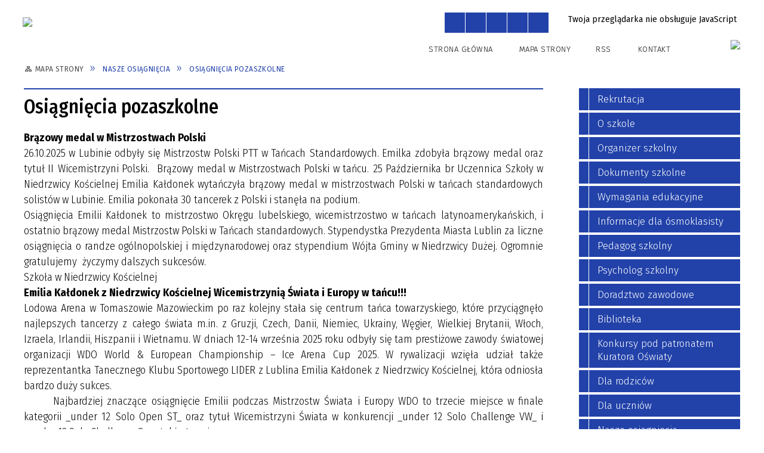

--- FILE ---
content_type: text/html; charset=utf-8
request_url: https://spnk.ns.niedrzwicaduza.pl/strona-4917-osiagniecia_pozaszkolne.html
body_size: 28281
content:
<!DOCTYPE html>
<html lang="pl"  itemscope="itemscope" itemtype="http://schema.org/WebPage" xmlns="http://www.w3.org/1999/xhtml">
    <head>
        <!-- METAS - - - - - - - - - - - - - - - - - - - - - - - - - - - - - -->
        <title itemprop="name">Osiągnięcia pozaszkolne - Portal - Szkoła Podstawowa im. Ks. Stanisława Konarskiego w Niedrzwicy Kościelnej</title>
<meta http-equiv="Content-Type" content="text/html; charset=utf-8">
	<meta name="title" content="Osiągnięcia pozaszkolne - Portal - Szkoła Podstawowa im. Ks. Stanisława Konarskiego w Niedrzwicy Kościelnej">
	<meta name="description" content="Szkoła Podstawowa im. Ks. Stanisława Konarskiego w Niedrzwicy Kościelnej">
	<meta name="keywords" content="Szkoła Podstawowa im. Ks. Stanisława Konarskiego w Niedrzwicy Kościelnej">
	<meta name="author" content="CONCEPT Intermedia www.sam3.pl">
	<meta name="robots" content="index, follow">
        <meta name="viewport" content="width=device-width" >        
                        <meta name="og:image" content="http://spnk.ns.niedrzwicaduza.pl/images/portal_img.jpg">
        <meta name="og:title" content="Osiągnięcia pozaszkolne">
    <meta name="og:description" content="Indywidualne pozaszkolne osiągniecia uczniów">
    <meta name="og:site_name" content="Szkoła Podstawowa im. Ks. Stanisława Konarskiego w Niedrzwicy Kościelnej">
    <meta name="og:url" content="https://spnk.ns.niedrzwicaduza.pl/strona-4917-osiagniecia_pozaszkolne.html">
    <meta name="og:type" content="article">
    
        <!-- EXTERNALS - - - - - - - - - - - - - - - - - - - - - - - - - - - -->		
        <link rel="shortcut icon" href="/themes/skin_130/images/favicon.ico" >
        <link rel="alternate" type="application/rss+xml"  title="RSS 2.0" href="https://spnk.ns.niedrzwicaduza.pl/aktualnosci.xml">
		
		

		
        	<link rel="stylesheet" type="text/css" media="all" href="/themes/skin_130/css/common.css">
	<link rel="stylesheet" type="text/css" media="all" href="/css/concept.gallery.css">
	<link rel="stylesheet" type="text/css" media="all" href="/css/_global.css">
	<link rel="stylesheet" type="text/css" media="screen" href="/wcag_video_player/ableplayer.min.css">
	<link rel="stylesheet" type="text/css" media="all" href="/css/icons_library.css">
	<link rel="stylesheet" type="text/css" media="screen" href="/css/smoothness/jquery-ui-1.9.2.custom.min.css">
	<link rel="stylesheet" type="text/css" media="screen" href="/js/fancyBox/jquery.fancybox.css">
	<link rel="stylesheet" type="text/css" media="print" href="/css/print_strona.css">
	<link rel="stylesheet" type="text/css" media="all" href="/themes/skin_130/css/responsive.css">
	<link rel="stylesheet" type="text/css" media="all" href="/themes/skin_130/css/_multisite.css">
	<link rel="stylesheet" type="text/css" media="all" href="/css/concept-carousel.css">

        <!-- JAVASCRIPTS - - - - - - - - - - - - - - - - - - - - - - - - - - -->
                <script src="/js/jquery/jquery-1.12.4.min.js"></script>
        <script src="/js/jquery/jquery-3.1.1.min.js"></script>
        <script src="/js/jquery/jquery-ui-1.9.2.custom.min.js"></script>
        <script src="/js/hammer.min.js"></script>
        <script src="/js/jquery/jquery.ui.datepicker.min.js"></script> 
        <script src="/js/jquery/jquery-ui-timepicker-addon.min.js"></script> 
        
        <script>
//<![CDATA[
document.write("<style>.zajawka { visibility: hidden; }</style>");
//]]>
</script>
        <!-- cdn for modernizr, if you haven't included it already -->
        <!-- script src="http://cdn.jsdelivr.net/webshim/1.12.4/extras/modernizr-custom.js"></script -->
        <!-- polyfiller file to detect and load polyfills -->
        <!-- script src="http://cdn.jsdelivr.net/webshim/1.12.4/polyfiller.js"></script -->

                <script>
        function get_upload_image_size(dimension)
        {
        if($dimension == 'x')
        return 270;
        else
        return 180;
        }
        </script>
        
        <script src="/js/../themes/skin_130/js/multisite.js"></script>
<script src="/js/menu.min.js"></script>
<script src="/js/functions.js"></script>
<script src="/js/jquery/concept-rotator.js"></script>
<script src="/js/jquery/jquery.easing.1.3.js"></script>
<script src="/js/gsap/TweenMax.min.js"></script>
<script src="/js/gsap/plugins/ScrollToPlugin.min.js"></script>
<script src="/js/gsap/plugins/CSSPlugin.min.js"></script>
<script src="/js/gsap/easing/EasePack.min.js"></script>
<script src="/js/concept.gallery.js?ver=3.0"></script>
<script src="/js/akceslab-ytplayer.js"></script>
<script src="/wcag_video_player/ableplayer.min.js"></script>
<script src="/wcag_video_player/thirdparty/js.cookie.js"></script>
<script src="/js/concept_carousel_v1_0.js"></script>
		
    </head>
        <body class="module-portal action-strona pid-4917 t-osiagniecia_pozaszkolne relURI-strona-4917-osiagniecia_pozaszkolne.html">
       
                <div class="page_title" style="display: none">
            Szkoła Podstawowa im. Ks. Stanisława Konarskiego w Niedrzwicy Kościelnej - spnk.ns.niedrzwicaduza.pl
<br><span class="data">Wygenerowano:&nbsp;07-11-2025</span>        </div>
        
        <h1 hidden>Szkoła Podstawowa im. Ks. Stanisława Konarskiego w Niedrzwicy Kościelnej - spnk.ns.niedrzwicaduza.pl
</h1>

        <div id="page_content">       
            <div id="overlay" onclick="clear_other_mobile_active_elements();toggle_body_overflow();"></div>
            <div id="page_container">                <table role="presentation" id="table_1" class="sekcja-paneli" style="width: 100%;">
<tbody>	<tr>
		<td id="PAN_HEAD" class="panel">
			<div>
<div class="wcag_links">
	<div class="links">
		<div class="hidden">
			<a href="#content" data-offset="-300" class="scroll_to">Przejdź do treści</a>
		</div>
		
		<div class="hidden"><div tabindex="0" onclick="jQuery('body').scrollTo('*[id^=\'search_comn_\']'); jQuery('*[id^=\'search_comn_\']').val('').focus();">Przejdź do Wyszukiwarki</div></div>
		<div class="hidden"><a class="mapa_strony" tabindex="0" href="/mapa_strony.html">Przejdź do mapy strony</a></div>
		<div class="hidden"><div tabindex="0" onclick="jQuery('body').scrollTo('*[id^=\'mainMenu_\']'); jQuery(':focusable', jQuery('*[id^=\'mainMenu_\']'))[0].focus();">Przejdź do Menu</div></div>
	</div>
</div>

<script>
	jQuery('.scroll_to').css('cursor' , 'pointer').click(function () {
	var target = jQuery(this).attr('href');
	jQuery('html, body').animate({
	scrollTop: jQuery(target).offset().top -140
	}, 1000);
	});
</script>



        
	

    <div class="miejsce-banerowe herb puste" >
                </div>




    <div class="miejsce-banerowe logo_w_naglowku " >
        <div class="pole-banerowe noprint" style="flex-grow: 1; " >
<a href="/" target="_self"><img src="/uploads/pub/img_files/img_19639/bfac8a89b4cd61e731d2e0d86c26c16dde8cb104.png" alt="Logo w nagłówku" loading="lazy" title="" onclick="jQuery.ajax({
	type:'POST',
	url:'/banery/click/id/19639.html',
	dataType:'html'})"><span class="baner_title" style="display:none;">Logo w nagłówku</span></a></div>
        </div>




    <div class="miejsce-banerowe logo_w_naglowku_zadokowane " >
        <div class="pole-banerowe noprint" style="flex-grow: 1; " >
<a href="/" target="_self"><img src="/uploads/pub/img_files/img_19603/3feb76b698b2c9891b4f6ce27c8443f42272edbd.png" alt="logo w nagłówku wersja responsywna" loading="lazy" title="" onclick="jQuery.ajax({
	type:'POST',
	url:'/banery/click/id/19603.html',
	dataType:'html'})"><span class="baner_title" style="display:none;">logo w nagłówku wersja responsywna</span></a></div>
        </div>


<script>
    function toggleGlobalPause()
    {
        globalPause = !globalPause;
        jQuery("#hyperss .slide-image").toggleClass("stopped");
        jQuery(".stop-anim").toggleClass("play");

        var x = jQuery(".stop-anim").text();

        if (x == 'Wznów animacje') {
            jQuery(".stop-anim").text("Zatrzymaj animacje");
            jQuery(".stop-anim").attr("title", "Zatrzymaj animacje");
        } else {
            jQuery(".stop-anim").text("Wznów animacje");
            jQuery(".stop-anim").attr("title", "Wznów animacje");
        }
    }
</script>	

<div class="accesible" >
   <div class="stop-anim" title="Zatrzymaj animacje" tabindex="0" onclick="toggleGlobalPause();">Zatrzymaj animacje</div>
        <div class="wheelchair" title="Informacje o dostępności" onclick="location = ('https://spnk.ns.niedrzwicaduza.pl/strona-3433-informacje_o_dostepnosci.html');"></div>
    <div class="deklaracja_dostep" title="Deklaracja dostępności" onclick="location = ('https://spnk.ns.niedrzwicaduza.pl/deklaracja_dostepnosci.html');"></div>
    <div class="deaf" title="Informacje dla niesłyszących" onclick="location = ('https://spnk.ns.niedrzwicaduza.pl/strona-3434-informacje_dla_nieslyszacych.html');"></div>
    <div class="contrast" title="Informacje o kontraście" onclick="location = ('https://spnk.ns.niedrzwicaduza.pl/strona-3435-informacja_o_kontrascie.html');"></div>
    </div>

<section class="component wyszukiwarka-wrapper " >

            <header class="belka hidden-wcag">
            <h2 class="title"><span>Wyszukiwarka</span></h2>
        </header>
    
    <div class="comn-wyszukiwarka" role="search">
        
        
        <div id="search_box_comn_srch_a466e2b17a9859c3fc1e500ddcc5d4e3">
            <span class="warning show-delayed">Twoja przeglądarka nie obsługuje JavaScript</span>
        </div>

        <div class="cl"></div>
    </div>

    <script>
//<![CDATA[
jQuery.ajax({
	type:'POST',
	url:'/Common/getSearchAllForm/disp/none/hash_id/comn_srch_a466e2b17a9859c3fc1e500ddcc5d4e3.html',
	dataType:'html',
	success:function(data, textStatus){jQuery('#search_box_comn_srch_a466e2b17a9859c3fc1e500ddcc5d4e3').html(data);},
	complete:function(XMLHttpRequest, textStatus){wcagstinks(jQuery("#adv_form")); updateAdvSearchWidth(); jQuery("#adv_form");}})
//]]>
</script>
</section>


    <div class="miejsce-banerowe ikonki_standardowe " >
        <div class="noprint pole-banerowe">
<div class="topMenu_infobar">
    <div class="links">     

      <a href="/" class="home">Strona Główna</a>
		
      <a href="/mapa_strony.html" class="mapa_strony">Mapa Strony</a>
      
      <a href="/aktualnosci.xml" class="rss">RSS</a>
							
      <a href="/kontakt.html" class="poczta">Kontakt</a>	      
      
      <div class="cl" style="float: none; height: 0;"></div>
        
    </div>
</div>
</div>
        </div>




    <div class="miejsce-banerowe epupbip " >
        <div class="pole-banerowe noprint" style="flex-grow: 1; " >
<a href="https://spniedrzwicakoscielna.bip.lubelskie.pl/?id=6" target="_blank"><img src="/uploads/pub/img_files/img_19640/1a80ca8abe31318c237787613246374b49534327.png" alt="BIP - kliknięcie spowoduje otwarcie nowego okna" loading="lazy" title="BIP" onclick="jQuery.ajax({
	type:'POST',
	url:'/banery/click/id/19640.html',
	dataType:'html'})"><span class="baner_title" style="display:none;">BIP</span></a></div>
        </div>


<div class="cl"></div>
<nav class="glowneMenu" data-component-name="comn_mainmenu" id="mainMenu_98601c75bfe977803b9f322243187ced-wrapper" aria-labelledby="mainMenu_98601c75bfe977803b9f322243187ced-label">   
    <h2 id="mainMenu_98601c75bfe977803b9f322243187ced-label" class="hidden-wcag">Menu główne 0</h2>
    <div class="okazja_top2"></div>
    <div class="okazja_top3"></div>
            <ul class="mainMenu simplified" id="comn_98601c75bfe977803b9f322243187ced">
         <li class="block block_nr_1" id="comn_98601c75bfe977803b9f322243187ced_pos_1" data-color="#2242A9">
<a target="_self" class="menu-level-1 no-submenu" style="color:#fff; border-color:#2242A9; background: #2242A9;" href="/"><span class="menu_select_left" style="background:#2242A9;"></span><span class="menu_select_right" style="background:#2242A9;"></span><span class="menu_select_bottom" style="background:#2242A9;"></span><span style="background:#2242A9;" class="tytul_menu">Strona główna</span></a>
</li> <li class="block block_nr_2" id="comn_98601c75bfe977803b9f322243187ced_pos_2" data-color="#2242A9">
<a target="_self" class="menu-level-1 no-submenu" style="color:#fff; border-color:#2242A9; background: #2242A9;" href="/aktualnosci-lista.html"><span class="menu_select_left" style="background:#2242A9;"></span><span class="menu_select_right" style="background:#2242A9;"></span><span class="menu_select_bottom" style="background:#2242A9;"></span><span style="background:#2242A9;" class="tytul_menu">Aktualności</span></a>
</li> <li class="block block_nr_3" id="comn_98601c75bfe977803b9f322243187ced_pos_3" data-color="#2242A9">
<a target="_self" class="menu-level-1 with-submenu" style="color:#fff; border-color:#2242A9; background: #2242A9;" href="/strona-3445-o_szkole.html"><span class="menu_select_left" style="background:#2242A9;"></span><span class="menu_select_right" style="background:#2242A9;"></span><span class="menu_select_bottom" style="background:#2242A9;"></span><span style="background:#2242A9;" class="tytul_menu">O szkole</span></a>
<span class="main-menu-toggler" onclick="mainMenuTogglePosition(this);"></span><div class="sub-block-menu js-display-none" style="height: 0; background: #2242A9; border-color: #2242A9; ">
<h2 style="border-bottom-color: #2242A9;  background-color: #2242A9; ">O szkole</h2>
<ul class="level-1-wrapper">
<li class="level-1" style="color:#fff; background-color: #2242A9;"><a target="_self" class="menu-level-2" href="/strona-4161-patron_szkoly.html"><span class="label" style="background: #2242A9; border-color: #2242A9;" title=""></span>Patron Szkoły</a></li><li class="level-1" style="color:#fff; background-color: #2242A9; "><a target="_self" class="menu-level-2" href="/strona-4162-dyrektor.html"><span class="label" style="background: #2242A9; border-color: #2242A9;" title=""></span>Dyrektor</a></li><li class="level-1" style="color:#fff; background-color: #2242A9; "><a target="_self" class="menu-level-2" href="/strona-4163-nauczyciele.html"><span class="label" style="background: #2242A9; border-color: #2242A9;" title=""></span>Nauczyciele</a></li><li class="level-1" style="color:#fff; background-color: #2242A9; "><a target="_self" class="menu-level-2" href="/strona-4164-administracja.html"><span class="label" style="background: #2242A9; border-color: #2242A9;" title=""></span>Administracja</a></li><li class="level-1" style="color:#fff; background-color: #2242A9; "><a target="_self" class="menu-level-2" href="/strona-4165-samorzad_uczniowski.html"><span class="label" style="background: #2242A9; border-color: #2242A9;" title=""></span>Samorząd uczniowski</a></li></ul><div tabindex="0" class="sub-menu-closer" id="submenu-closer-comn_98601c75bfe977803b9f322243187ced_pos_3" style="color: #2242A9; "></div></div>
                                        <script>
                        var el_comn_98601c75bfe977803b9f322243187ced_pos_3 = document.getElementById("comn_98601c75bfe977803b9f322243187ced_pos_3");
                        mouseMenuNavigation(el_comn_98601c75bfe977803b9f322243187ced_pos_3, "comn_98601c75bfe977803b9f322243187ced_pos_3", 1);
                    </script>
            
                    </li> <li class="block block_nr_4" id="comn_98601c75bfe977803b9f322243187ced_pos_4" data-color="#2242A9">
<a target="_self" class="menu-level-1 with-submenu" style="color:#fff; border-color:#2242A9; background: #2242A9;" href="/strona-3455-dla_uczniow.html"><span class="menu_select_left" style="background:#2242A9;"></span><span class="menu_select_right" style="background:#2242A9;"></span><span class="menu_select_bottom" style="background:#2242A9;"></span><span style="background:#2242A9;" class="tytul_menu">Dla Uczniów</span></a>
<span class="main-menu-toggler" onclick="mainMenuTogglePosition(this);"></span><div class="sub-block-menu js-display-none" style="height: 0; background: #2242A9; border-color: #2242A9; ">
<h2 style="border-bottom-color: #2242A9;  background-color: #2242A9; ">Dla Uczniów</h2>
<ul class="level-1-wrapper">
<li class="level-1" style="color:#fff; background-color: #2242A9;"><a target="_self" class="menu-level-2" href="/strona-3457-turystyka.html"><span class="label" style="background: #2242A9; border-color: #2242A9;" title=""></span>Turystyka</a></li><li class="level-1" style="color:#fff; background-color: #2242A9; "><a target="_self" class="menu-level-2" href="/strona-3458-sport.html"><span class="label" style="background: #2242A9; border-color: #2242A9;" title=""></span>Sport</a></li><li class="level-1" style="color:#fff; background-color: #2242A9; "><a target="_self" class="menu-level-2" href="/strona-4167-konkursy.html"><span class="label" style="background: #2242A9; border-color: #2242A9;" title=""></span>Konkursy</a></li><li class="level-1" style="color:#fff; background-color: #2242A9; "><a target="_self" class="menu-level-2" href="/strona-4171-wolontariat.html"><span class="label" style="background: #2242A9; border-color: #2242A9;" title=""></span>Wolontariat</a></li></ul><div tabindex="0" class="sub-menu-closer" id="submenu-closer-comn_98601c75bfe977803b9f322243187ced_pos_4" style="color: #2242A9; "></div></div>
                                        <script>
                        var el_comn_98601c75bfe977803b9f322243187ced_pos_4 = document.getElementById("comn_98601c75bfe977803b9f322243187ced_pos_4");
                        mouseMenuNavigation(el_comn_98601c75bfe977803b9f322243187ced_pos_4, "comn_98601c75bfe977803b9f322243187ced_pos_4", 1);
                    </script>
            
                    </li> <li class="block block_nr_5" id="comn_98601c75bfe977803b9f322243187ced_pos_5" data-color="#2242A9">
<a target="_self" class="menu-level-1 with-submenu" style="color:#fff; border-color:#2242A9; background: #2242A9;" href="/strona-3460-dla_rodzicow.html"><span class="menu_select_left" style="background:#2242A9;"></span><span class="menu_select_right" style="background:#2242A9;"></span><span class="menu_select_bottom" style="background:#2242A9;"></span><span style="background:#2242A9;" class="tytul_menu">Dla Rodziców</span></a>
<span class="main-menu-toggler" onclick="mainMenuTogglePosition(this);"></span><div class="sub-block-menu js-display-none" style="height: 0; background: #2242A9; border-color: #2242A9; ">
<h2 style="border-bottom-color: #2242A9;  background-color: #2242A9; ">Dla Rodziców</h2>
<ul class="level-1-wrapper">
<li class="level-1" style="color:#fff; background-color: #2242A9;"><a target="_self" class="menu-level-2" href="/strona-3462-ubezpieczenie.html"><span class="label" style="background: #2242A9; border-color: #2242A9;" title=""></span>Ubezpieczenie</a></li><li class="level-1" style="color:#fff; background-color: #2242A9; "><a target="_self" class="menu-level-2" href="/strona-4549-harmonogram_swietlic.html"><span class="label" style="background: #2242A9; border-color: #2242A9;" title=""></span>Harmonogram świetlic</a></li><li class="level-1" style="color:#fff; background-color: #2242A9; "><a target="_self" class="menu-level-2" href="/strona-3463-plany_zajec.html"><span class="label" style="background: #2242A9; border-color: #2242A9;" title=""></span>Plany zajęć</a></li><li class="level-1" style="color:#fff; background-color: #2242A9; "><a target="_self" class="menu-level-2" href="/strona-3465-dowozy.html"><span class="label" style="background: #2242A9; border-color: #2242A9;" title=""></span>Dowozy</a></li><li class="level-1" style="color:#fff; background-color: #2242A9; "><a target="_blank" class="menu-level-2" href="/strona-4325-e_dziennik_pierwsze_logowanie.html"><span class="label" style="background: #2242A9; border-color: #2242A9;" title=""></span>E-dziennik - pierwsze logowanie</a></li><li class="level-1" style="color:#fff; background-color: #2242A9; "><a target="_self" class="menu-level-2" href="/strona-4326-regulamin_dziennika_elektronicznego.html"><span class="label" style="background: #2242A9; border-color: #2242A9;" title=""></span>Regulamin dziennika elektronicznego</a></li><li class="level-1" style="color:#fff; background-color: #2242A9; "><a target="_self" class="menu-level-2" href="/strona-4327-instrukcja_logowania.html"><span class="label" style="background: #2242A9; border-color: #2242A9;" title=""></span>Instrukcja logowania</a></li><li class="level-1" style="color:#fff; background-color: #2242A9; "><a target="_self" class="menu-level-2" href="/strona-4357-obiadowe_menu.html"><span class="label" style="background: #2242A9; border-color: #2242A9;" title=""></span>Obiadowe menu </a></li></ul><div tabindex="0" class="sub-menu-closer" id="submenu-closer-comn_98601c75bfe977803b9f322243187ced_pos_5" style="color: #2242A9; "></div></div>
                                        <script>
                        var el_comn_98601c75bfe977803b9f322243187ced_pos_5 = document.getElementById("comn_98601c75bfe977803b9f322243187ced_pos_5");
                        mouseMenuNavigation(el_comn_98601c75bfe977803b9f322243187ced_pos_5, "comn_98601c75bfe977803b9f322243187ced_pos_5", 1);
                    </script>
            
                    </li> <li class="block block_nr_6" id="comn_98601c75bfe977803b9f322243187ced_pos_6" data-color="#2242A9">
<a target="_self" class="menu-level-1 no-submenu" style="color:#fff; border-color:#2242A9; background: #2242A9;" href="/strona-4181-kontakt.html"><span class="menu_select_left" style="background:#2242A9;"></span><span class="menu_select_right" style="background:#2242A9;"></span><span class="menu_select_bottom" style="background:#2242A9;"></span><span style="background:#2242A9;" class="tytul_menu">Kontakt</span></a>
</li>        </ul>
		
		                <script>
//<![CDATA[
                var candidate = document.getElementById('comn_98601c75bfe977803b9f322243187ced_pos_1');
                candidate.className += ' sel';
        
//]]>
</script>                <script>
//<![CDATA[
window.onscroll = function() { menuDocking("comn_98601c75bfe977803b9f322243187ced");}; 
//]]>
</script><script>
//<![CDATA[
window.onresize = function() { menuDocking("comn_98601c75bfe977803b9f322243187ced");}; 
//]]>
</script> 		
    </nav>
<div class="cl"></div>

    <div class="miejsce-banerowe baner_pod_naglowkiem_1200x100 puste" >
                </div>


<nav class="navigator" id="breadcrumbs" aria-labelledby="breadcrumbs-label">
    <h2 id="breadcrumbs-label" class="hidden-wcag">Breadcrumbs</h2>
    
    <ul itemscope itemtype="http://schema.org/BreadcrumbList">
        
    <li itemprop="itemListElement" itemscope itemtype="http://schema.org/ListItem"><a class="navigator_home" property="item" typeof="WebPage" itemprop="item" itemtype="https://schema.org/Thing" itemscope="itemscope" href="/mapa_strony.html"><span itemprop="name">Mapa Strony</span></a><meta itemprop="position" content="1"></li><li itemprop="itemListElement" itemscope itemtype="http://schema.org/ListItem"><a property="item" typeof="WebPage" itemprop="item" itemtype="https://schema.org/Thing" itemscope="itemscope" href="/strona-4775-nasze_osiagniecia.html"><span itemprop="name">Nasze osiągnięcia</span></a><meta itemprop="position" content="2"></li><li itemprop="itemListElement" itemscope itemtype="http://schema.org/ListItem"><a property="item" typeof="WebPage" itemprop="item" itemtype="https://schema.org/Thing" itemscope="itemscope" href="/strona-4917-osiagniecia_pozaszkolne.html"><span itemprop="name">Osiągnięcia pozaszkolne</span></a><meta itemprop="position" content="3"></li>        
    </ul>

</nav>
			</div>
		</td>
	</tr>
</tbody></table>
<table role="presentation" id="table_2" class="sekcja-paneli" style="width: 100%;">
<tbody>	<tr>
		<td id="PAN_1" class="panel">
			<div>


    <div class="miejsce-banerowe baner_w_centralnym_panelu_u_gory_897x100 puste" >
                </div>


				<div id='content'><div class="messages">
            
    
    
    </div>
	
		
	
    <article class="" itemscope itemtype="http://schema.org/NewsArticle" itemid="port-4917">

        <meta itemprop="headline" content="Osiągnięcia pozaszkolne">
        <meta itemprop="description" content="Indywidualne pozaszkolne osiągniecia uczniów">
        <meta itemprop="articleBody" content="

Brązowy medal w Mistrzostwach Polski
26.10.2025 w Lubinie odbyły się Mistrzostw Polski PTT w Tańcach&amp;nbsp;Standardowych. Emilka zdobyła brązowy medal oraz tytuł II&amp;nbsp;Wicemistrzyni Polski.&amp;nbsp;&amp;nbsp;Brązowy medal w Mistrzostwach Polski w tańcu.&amp;nbsp;25 Października br Uczennica Szkoły w Niedrzwicy Kościelnej Emilia&amp;nbsp;Kałdonek wytańczyła brązowy medal w mistrzostwach Polski w&amp;nbsp;tańcach standardowych solist&amp;oacute;w w Lubinie. Emilia pokonała 30&amp;nbsp;tancerek z Polski i stanęła na podium.
Osiągnięcia Emilii Kałdonek&amp;nbsp;to mistrzostwo Okręgu lubelskiego, wicemistrzostwo w tańcach&amp;nbsp;latynoamerykańskich, i ostatnio brązowy medal Mistrzostw Polski w&amp;nbsp;Tańcach standardowych. Stypendystka Prezydenta Miasta Lublin za&amp;nbsp;liczne osiągnięcia o randze og&amp;oacute;lnopolskiej i międzynarodowej oraz&amp;nbsp;stypendium W&amp;oacute;jta Gminy w Niedrzwicy Dużej. Ogromnie gratulujemy&amp;nbsp; życzymy dalszych sukces&amp;oacute;w.


Szkoła w Niedrzwicy Kościelnej

Emilia Kałdonek z Niedrzwicy Kościelnej&amp;nbsp;Wicemistrzynią&amp;nbsp;Świata i Europy w tańcu!!!
Lodowa Arena w Tomaszowie Mazowieckim po raz kolejny stała się centrum&amp;nbsp;tańca towarzyskiego, kt&amp;oacute;re przyciągnęło najlepszych tancerzy z&amp;nbsp;całego świata m.in. z Gruzji, Czech, Danii, Niemiec, Ukrainy, Węgier,&amp;nbsp;Wielkiej Brytanii, Włoch, Izraela, Irlandii, Hiszpanii i Wietnamu. W&amp;nbsp;dniach 12-14 września 2025 roku odbyły się tam prestiżowe zawody&amp;nbsp;światowej organizacji WDO World &amp;amp; European Championship &amp;ndash; Ice Arena&amp;nbsp;Cup 2025. W rywalizacji wzięła udział także reprezentantka&amp;nbsp;Tanecznego Klubu Sportowego LIDER z Lublina Emilia Kałdonek z&amp;nbsp;Niedrzwicy Kościelnej, kt&amp;oacute;ra odniosła bardzo duży sukces.
&amp;nbsp;&amp;nbsp;&amp;nbsp;&amp;nbsp;&amp;nbsp;&amp;nbsp;Najbardziej znaczące osiągnięcie Emilii podczas Mistrzostw&amp;nbsp;Świata i Europy WDO to trzecie miejsce w finale kategorii _under 12&amp;nbsp;Solo Open ST_ oraz tytuł Wicemistrzyni Świata w konkurencji _under 12&amp;nbsp;Solo Challenge VW_ i _under 12 Solo Challenge Q_, a także trzecie
miejsce w konkurencji _under 12 Solo Challenge W_. Warto podkreślić,&amp;nbsp;że w finale tej kategorii wiekowej wystąpiły tylko dwie zawodniczki z&amp;nbsp;Polski, w tym Emilia reprezentująca jako jedyna wojew&amp;oacute;dztwo lubelskie.&amp;nbsp;Emilia to także p&amp;oacute;łfinalistka w konkurencji _under 12 Solo Challenge&amp;nbsp;S i C _w tańcach latynoamerykańskich.
Gratulujemy i życzymy dalszych sukces&amp;oacute;w!
TANECZNE SUKCESY NATALII KAŁDONEK
&amp;nbsp;&amp;nbsp;&amp;nbsp;&amp;nbsp;&amp;nbsp;&amp;nbsp;&amp;nbsp;&amp;nbsp;&amp;nbsp;
&amp;nbsp;&amp;nbsp;&amp;nbsp;&amp;nbsp;&amp;nbsp;&amp;nbsp;&amp;nbsp;&amp;nbsp;&amp;nbsp; Natalia jest uczennicą 8 klasy Szkoły Podstawowej w Niedrzwicy Kościelnej. Swoją przygodę z tańcem rozpoczęła w wieku 4 lat. Tańczy już nieprzerwanie 11 lat. Przez kilka lat tańczyła w Studio Tańca Balans Lublin, zaś od września 2022 roku jest tancerką Tanecznego Klubu Sportowego LIDER w Lublinie.&amp;nbsp; Posiada klasę taneczną D w tańcach standardowych i latynoamerykańskich. Jest tancerką zrzeszoną w Polskim Towarzystwie Tanecznym i często występuje na Og&amp;oacute;lnopolskich oraz Międzynarodowych Turniejach Tańca Towarzyskiego zdobywając m.in. miejsca na podium. Trenuje systematycznie kilka razy w tygodniu uczestnicząc w zajęciach grupowych, a także w lekcjach indywidualnych pod kierunkiem wykwalifikowanych instruktor&amp;oacute;w tańca posiadających najwyższą klasę taneczną S (międzynarodową).
&amp;nbsp;&amp;nbsp;&amp;nbsp;&amp;nbsp;&amp;nbsp;&amp;nbsp;&amp;nbsp;&amp;nbsp;&amp;nbsp; Natalia posiada tytuł Mistrzyni Polski oraz Mistrzyni Świata z 2019 roku, gdzie tańcząc w formacji tanecznej podczas Mistrzostw Polski w Białobrzegach wraz z formacją zostali Mistrzami Polski, a następnie rywalizowali w grudniu 2019 r. w Krakowie podczas Mistrzostw Świata Formacji Tanecznych, gdzie jako formacja r&amp;oacute;wnież zdobyli złoty medal.
&amp;nbsp;&amp;nbsp;&amp;nbsp;&amp;nbsp;&amp;nbsp;&amp;nbsp;&amp;nbsp;&amp;nbsp;&amp;nbsp; W tym roku szkolnym Natalia ze względu na swoje duże umiejętności taneczne skupiła swoją uwagę na występach w kategorii Open, co wymaga opanowania dodatkowych choreografii opartych na bardziej skomplikowanych krokach i figurach tanecznych. Pozwoliło jej to na rywalizację z innymi zawodniczkami podczas następujących turniej&amp;oacute;w:
13.10.2024 &amp;ndash; Mistrzostwa Okręgu Ł&amp;oacute;dzkiego w Zgierzu
20.10.2024 &amp;ndash; Mistrzostwa Okręgu Lubelskiego w Siennicy R&amp;oacute;żanej &amp;ndash; wicemistrzyni&amp;nbsp; &amp;nbsp; &amp;nbsp; &amp;nbsp; &amp;nbsp; &amp;nbsp; &amp;nbsp; Okręgu lubelskiego w tańcach latynoamerykańskich i druga wicemistrzyni w tańcach standardowych
26.10.2024 &amp;ndash; p&amp;oacute;łfinalistka Mistrzostw Polski w Tańcach Standardowych w Kędzierzynie Koźlu
16.11.2024 &amp;ndash; udział w Mistrzostwach Polski w tańcach latynoamerykańskich w &amp;nbsp; &amp;nbsp;&amp;nbsp;&amp;nbsp;&amp;nbsp;&amp;nbsp;&amp;nbsp;&amp;nbsp;&amp;nbsp;&amp;nbsp;&amp;nbsp;&amp;nbsp;&amp;nbsp;&amp;nbsp;&amp;nbsp;&amp;nbsp;&amp;nbsp;&amp;nbsp;&amp;nbsp;&amp;nbsp; Dąbrowie G&amp;oacute;rniczej
Warto dodać, że Natalka w swojej kategorii wiekowej była jedyną reprezentantką naszej gminy i wojew&amp;oacute;dztwa lubelskiego podczas Mistrzostw Polski.
&amp;nbsp;
24.11.2024 &amp;ndash; III miejsce w tańcach standardowych podczas Og&amp;oacute;lnopolskiego Turnieju &amp;nbsp;&amp;nbsp;&amp;nbsp;&amp;nbsp;&amp;nbsp;&amp;nbsp;&amp;nbsp;&amp;nbsp;&amp;nbsp;&amp;nbsp;&amp;nbsp;&amp;nbsp;&amp;nbsp;&amp;nbsp;&amp;nbsp; Tańca Towarzyskiego Lider w Lublinie
14.12.2024 &amp;ndash; p&amp;oacute;łfinalistka tańc&amp;oacute;w latynoamerykańskich i finalistka w walcu &amp;nbsp;&amp;nbsp;&amp;nbsp;&amp;nbsp;&amp;nbsp;&amp;nbsp; &amp;nbsp;&amp;nbsp;&amp;nbsp;&amp;nbsp;&amp;nbsp;&amp;nbsp;&amp;nbsp;&amp;nbsp;&amp;nbsp;&amp;nbsp;&amp;nbsp;&amp;nbsp;&amp;nbsp;&amp;nbsp;&amp;nbsp;&amp;nbsp;&amp;nbsp;&amp;nbsp;&amp;nbsp; wiedeńskim podczas 51 Turnieju im. Prof. Mariana Wieczystego w Krakowie
29.03.2025 &amp;ndash; p&amp;oacute;łfinalistka Grand Prix Polski w Halinowie
&amp;nbsp;
&amp;nbsp;&amp;nbsp;&amp;nbsp;&amp;nbsp;&amp;nbsp;&amp;nbsp;&amp;nbsp;&amp;nbsp;&amp;nbsp; Natalia otrzymała stypendium Prezydenta Miasta Lublina za osiągnięcia artystyczne o randze og&amp;oacute;lnopolskiej i międzynarodowej. Jest r&amp;oacute;wnież wieloletnią stypendystką W&amp;oacute;jta Gminy Niedrzwica Duża. Natalia jest utalentowana pod względem artystycznym. Opr&amp;oacute;cz tańca, kt&amp;oacute;ry jest jej największą życiową pasją także maluje obrazy i gra na skrzypcach. Jest wychowanką&amp;nbsp; Ogniska Muzycznego &amp;ldquo;Akademia&amp;nbsp;&amp;nbsp;&amp;nbsp;&amp;nbsp;&amp;nbsp;&amp;nbsp;&amp;nbsp;&amp;nbsp;&amp;nbsp;&amp;nbsp;
Tomasz Kałdonek

TANECZNE SUKCESY EMILII KAŁDONEK
&amp;nbsp;
&amp;nbsp;&amp;nbsp;&amp;nbsp;&amp;nbsp;&amp;nbsp;&amp;nbsp;&amp;nbsp;&amp;nbsp;&amp;nbsp; Emilka Kałdonek jest uczennicą klasy 4 Szkoły Podstawowej w Niedrzwicy Kościelnej. Swoją przygodę z tańcem rozpoczęła w wieku 2 lat w Studio Tańca Balans Lublin. Przez pierwsze lata tańczyła taniec towarzyski amatorsko. Pierwszy raz wystąpiła na turnieju tańca mając zaledwie 2 latka. Szybko okazało się, że Emilka jest bardzo utalentowanym dzieckiem, a jej taniec zachwycał zawsze publiczność i sędzi&amp;oacute;w. Systematycznie uczęszczała na zajęcia, gdzie sprawnie i precyzyjnie uczyła się choreografii r&amp;oacute;żnych tańc&amp;oacute;w. Często rywalizowała z innymi dziećmi na Og&amp;oacute;lnopolskich Turniejach Tanecznych zajmując przeważnie pierwsze miejsca na podium. W 2021 r. została członkiem Polskiego Towarzystwa Tanecznego, a od października 2022 r. trenuje w Tanecznym Klubie Sportowym LIDER&amp;nbsp; w Lublinie.
&amp;nbsp;&amp;nbsp;&amp;nbsp;&amp;nbsp;&amp;nbsp;&amp;nbsp;&amp;nbsp;&amp;nbsp;&amp;nbsp; W roku 2022 mając zaledwie 8 lat na Og&amp;oacute;lnopolskim Turnieju Tańca Towarzyskiego w Krasnymstawie zdobyła klasę taneczną F. Posiadanie klasy tanecznej F w tak młodym wieku świadczy o wyjątkowym talencie i zdolnościach tanecznych Emilki, co wyr&amp;oacute;żnia ją na tle swoich r&amp;oacute;wieśnik&amp;oacute;w. Ewenementem jest fakt, iż często na turniejach tanecznych nie było jej kategorii wiekowej tj. do lat 9, z powodu braku tancerzy z taką klasą taneczną w tym wieku. Z tego powodu tańczyła w kategorii do lat 11 rywalizując ze starszymi od siebie tancerzami, a pomimo to kilkakrotnie stawała na podium.
&amp;nbsp;&amp;nbsp;&amp;nbsp;&amp;nbsp;&amp;nbsp;&amp;nbsp;&amp;nbsp;&amp;nbsp;&amp;nbsp; W październiku 2022 w Krasnymstawie miały miejsce Mistrzostwa Polski Formacji Tanecznych, w kt&amp;oacute;rych to Emilka tańcząc w Formacji Studio Tańca Balans Lublin zdobyli tytuł Mistrz&amp;oacute;w Polski.
&amp;nbsp;&amp;nbsp;&amp;nbsp;&amp;nbsp;&amp;nbsp;&amp;nbsp;&amp;nbsp;&amp;nbsp;&amp;nbsp; Obecnie Emilia posiada klasę taneczną E i rywalizuje z sukcesami podczas Og&amp;oacute;lnopolskich i Międzynarodowych Turniej&amp;oacute;w Tanecznych na terenie całego kraju. Brakuje jej tylko jednego punktu z 9 koniecznych do zdobycia by zdobyć klasę D najwyższą z możliwych do zdobycia w tym wieku.
&amp;nbsp;&amp;nbsp;&amp;nbsp;&amp;nbsp;&amp;nbsp;&amp;nbsp;&amp;nbsp;&amp;nbsp;&amp;nbsp; W tym roku szkolnym zdobyła m.in. tytuł drugiej wicemistrzyni okręgu mazowieckiego w Radomiu oraz mistrzyni okręgu lubelskiego w Siennicy R&amp;oacute;żanej.
&amp;nbsp;
26.10.2024 &amp;ndash; udział w Mistrzostwach Polski w tańcach standardowych w &amp;nbsp;&amp;nbsp;&amp;nbsp;&amp;nbsp;&amp;nbsp;&amp;nbsp;&amp;nbsp;&amp;nbsp;&amp;nbsp;&amp;nbsp; &amp;nbsp;&amp;nbsp;&amp;nbsp;&amp;nbsp;&amp;nbsp;&amp;nbsp;&amp;nbsp;&amp;nbsp;&amp;nbsp;&amp;nbsp;&amp;nbsp;&amp;nbsp;&amp;nbsp;&amp;nbsp;&amp;nbsp;&amp;nbsp;&amp;nbsp;&amp;nbsp;&amp;nbsp; Kędzierzynie Koźlu
16.11.2024 &amp;ndash; p&amp;oacute;łfinalistka Mistrzostw Polski w tańcach latynoamerykańskich w &amp;nbsp;&amp;nbsp;&amp;nbsp;&amp;nbsp;&amp;nbsp;&amp;nbsp;&amp;nbsp;&amp;nbsp;&amp;nbsp;&amp;nbsp;&amp;nbsp;&amp;nbsp;&amp;nbsp;&amp;nbsp;&amp;nbsp;&amp;nbsp;&amp;nbsp;&amp;nbsp;&amp;nbsp; Dąbrowie G&amp;oacute;rniczej
&amp;nbsp;
Warto dodać, że Emilka w swojej kategorii wiekowej była jedyną reprezentantką naszej gminy i wojew&amp;oacute;dztwa lubelskiego podczas Mistrzostw Polski.
&amp;nbsp;
24.11.2024 &amp;ndash; I miejsce na Og&amp;oacute;lnopolskim Turnieju Tańca Lider w Lublinie
14.12.2024 &amp;ndash; VI miejsce w kategorii Open Solo w kombinacji tańc&amp;oacute;w standardowych&amp;nbsp; i latynoamerykańskich oraz V miejsce solo w tańcach standardowych&amp;nbsp; podczas 51 Turnieju Prof. Mariana Wieczystego w Krakowie.
12.01.2025 &amp;ndash; VI miejsce w kategorii 10-11 lat Open Standard solo podczas Otwartych &amp;nbsp;&amp;nbsp;&amp;nbsp;&amp;nbsp;&amp;nbsp;&amp;nbsp;&amp;nbsp;&amp;nbsp;&amp;nbsp;&amp;nbsp;&amp;nbsp;&amp;nbsp; Mistrzostw Polski - POLISH OPEN CHAMPIONSHIPS w&amp;nbsp; Łomiankach.
19.01.2025 &amp;ndash; II miejsce &amp;ndash; Og&amp;oacute;lnopolski Turniej Tańca Towarzyskiego w Grodzisku &amp;nbsp;&amp;nbsp;&amp;nbsp;&amp;nbsp;&amp;nbsp;&amp;nbsp;&amp;nbsp;&amp;nbsp;&amp;nbsp;&amp;nbsp;&amp;nbsp;&amp;nbsp;&amp;nbsp; Mazowieckim.
22.02.2025 &amp;ndash; I miejsce &amp;ndash;&amp;nbsp; Og&amp;oacute;lnopolski Turniej Tańca Towarzyskiego w Pilawie
8.03.2025 &amp;ndash; I miejsce &amp;ndash;&amp;nbsp; Og&amp;oacute;lnopolski Turniej Tańca Towarzyskiego w Garwolinie
16.03.2025 &amp;ndash; I miejsce &amp;ndash;&amp;nbsp; Og&amp;oacute;lnopolski Turniej Tańca Towarzyskiego w Łomiankach
29.03.2025 &amp;ndash; I miejsce &amp;ndash;&amp;nbsp; Og&amp;oacute;lnopolski Turniej Tańca Towarzyskiego w Halinowie
&amp;nbsp;&amp;nbsp;&amp;nbsp;&amp;nbsp;&amp;nbsp;&amp;nbsp;&amp;nbsp;&amp;nbsp;&amp;nbsp;&amp;nbsp;&amp;nbsp;&amp;nbsp;&amp;nbsp;&amp;nbsp;&amp;nbsp;&amp;nbsp;&amp;nbsp;&amp;nbsp;&amp;nbsp; oraz III miejsce w tańcach standardowych i IV miejsce w tańcach &amp;nbsp;&amp;nbsp; &amp;nbsp;&amp;nbsp;&amp;nbsp;&amp;nbsp;&amp;nbsp;&amp;nbsp;&amp;nbsp;&amp;nbsp;&amp;nbsp;&amp;nbsp;&amp;nbsp;&amp;nbsp;&amp;nbsp;&amp;nbsp;&amp;nbsp;&amp;nbsp;&amp;nbsp;&amp;nbsp;&amp;nbsp; latynoamerykańskich w kategorii Open podczas Grand Prix Polski Halin&amp;oacute;w.
12.04.2025 &amp;ndash; I miejsce &amp;ndash;&amp;nbsp; Taneczny Festiwal As&amp;oacute;w w Sosnowcu.
27.04.2025 &amp;ndash; I miejsce &amp;ndash; Grand Prix Polski w tańcach standardowych w kategorii &amp;nbsp;&amp;nbsp;&amp;nbsp;&amp;nbsp;&amp;nbsp;&amp;nbsp;&amp;nbsp;&amp;nbsp;&amp;nbsp;&amp;nbsp;&amp;nbsp;&amp;nbsp;&amp;nbsp;&amp;nbsp;&amp;nbsp;&amp;nbsp;&amp;nbsp;&amp;nbsp;&amp;nbsp;&amp;nbsp;&amp;nbsp;&amp;nbsp;&amp;nbsp;&amp;nbsp;&amp;nbsp;&amp;nbsp;&amp;nbsp;&amp;nbsp;&amp;nbsp; Open oraz III miejsce w tańcach latynoamerykańskich podczas Cracow &amp;nbsp;&amp;nbsp;&amp;nbsp;&amp;nbsp;&amp;nbsp;&amp;nbsp;&amp;nbsp;&amp;nbsp;&amp;nbsp;&amp;nbsp;&amp;nbsp;&amp;nbsp;&amp;nbsp;&amp;nbsp; Dance Festival.
&amp;nbsp;&amp;nbsp;&amp;nbsp;&amp;nbsp;&amp;nbsp;&amp;nbsp;&amp;nbsp;&amp;nbsp;&amp;nbsp; Emilka jest wieloletnią stypendystką W&amp;oacute;jta Gminy Niedrzwica Duża w dziedzinie sportowej taniec oraz dwukrotną stypendystką Prezydenta Miasta Lublina za osiągnięcia artystyczne o randze og&amp;oacute;lnopolskiej i międzynarodowej. Tańcząc w swojej kategorii wiekowej Emilka jest jedną z najlepszych tancerek w Polsce.
Tomasz Kałdonek
&amp;nbsp;
&amp;nbsp;
&amp;nbsp;&amp;nbsp;&amp;nbsp;&amp;nbsp;&amp;nbsp;&amp;nbsp;&amp;nbsp;&amp;nbsp;&amp;nbsp; WOKALNE SUKCESY EMILII KAŁDONEK
&amp;nbsp;
&amp;nbsp;&amp;nbsp;&amp;nbsp;&amp;nbsp;&amp;nbsp;&amp;nbsp;&amp;nbsp;&amp;nbsp;&amp;nbsp; Emilka jest utalentowanym dzieckiem pod względem artystycznym. Opr&amp;oacute;cz tańca, kt&amp;oacute;ry jest jej największą pasją uwielbia śpiewać. Jest wychowankiem Niepublicznego Ogniska Muzycznego &amp;ldquo;Akademia Talent&amp;oacute;w&amp;rdquo; w Lublinie, gdzie pod kierunkiem pani Katarzyny Wisińskiej uczy się wokalu oraz języka angielskiego. Emilka opr&amp;oacute;cz piosenek w języku polskim śpiewa także piosenki w językach obcych, m.in. w języku angielskim i francuskim. Występuje podczas koncert&amp;oacute;w , lokalnych festyn&amp;oacute;w i uroczystości, oraz bierze udział w licznych konkursach o randze wojew&amp;oacute;dzkiej i og&amp;oacute;lnopolskiej, gdzie odnosi sukcesy. W 2023 roku zdobyła 1 miejsce w konkursie &amp;bdquo;Śpiewający Słowik&amp;rdquo; na etapie powiatowym oraz wyr&amp;oacute;żnienie w konkursie Og&amp;oacute;lnopolskim &amp;bdquo;Wygraj sukces&amp;rdquo;. W Akademii Talent&amp;oacute;w podczas warsztat&amp;oacute;w wokalnych wraz z innymi uczestnikami zostały nagrane teledyski do utworu pt. &amp;bdquo;Między ciszą a ciszą&amp;rdquo; w j. polskim oraz w j. angielskim - &amp;bdquo;Home&amp;rdquo;.
&amp;nbsp;&amp;nbsp;&amp;nbsp;&amp;nbsp;&amp;nbsp;&amp;nbsp;&amp;nbsp;&amp;nbsp;&amp;nbsp; W ostatnim czasie Emilka z sukcesami brała udział w konkursach i festiwalach wokalnych. Były to:
-&amp;nbsp;&amp;nbsp;&amp;nbsp;&amp;nbsp;&amp;nbsp; finalistka VI edycji Festiwalu w Krainie Baśniowej Piosenki w Nisku (25.10.2024)
-&amp;nbsp;&amp;nbsp;&amp;nbsp;&amp;nbsp;&amp;nbsp; I miejsce w XX Powiatowym Festiwalu Piosenki Patriotycznej w Krężnicy Jarej (19.11.2024)
-&amp;nbsp;&amp;nbsp;&amp;nbsp;&amp;nbsp;&amp;nbsp; wyr&amp;oacute;żnienie specjalne w Og&amp;oacute;lnopolskim Festiwalu Wokalnym &amp;bdquo;Wygraj siebie&amp;rdquo;
-&amp;nbsp;&amp;nbsp;&amp;nbsp;&amp;nbsp;&amp;nbsp; II miejsce w XX Konkursie &amp;bdquo;Hej, kolędy to czas&amp;rdquo; w Niedrzwicy Dużej (21.01.2025)
-&amp;nbsp;&amp;nbsp;&amp;nbsp;&amp;nbsp;&amp;nbsp; Wyr&amp;oacute;żnienie w Og&amp;oacute;lnopolskim Festiwalu &amp;bdquo; Muzyczne Talenty&amp;rdquo;-edycja 2024
-&amp;nbsp;&amp;nbsp;&amp;nbsp;&amp;nbsp;&amp;nbsp; 3 miejsce w Og&amp;oacute;lnopolskim Festiwalu Piosenki Angielskiej HIT.
-&amp;nbsp;&amp;nbsp;&amp;nbsp;&amp;nbsp;&amp;nbsp; wyr&amp;oacute;żnienie i tytuł finalisty w XXII Wojew&amp;oacute;dzkim Festiwalu Piosenki Europejskiej&amp;nbsp; pod honorowym patronatem Lubelskiego Kuratora Oświaty. ( 24.04.2025). Emilka zaśpiewała piosenkę w języku francuskim pt. &amp;bdquo;Voila&amp;rdquo; Barbary Pravi .W przesłuchaniach wzięło udział 322 uczni&amp;oacute;w z 22 plac&amp;oacute;wek oświatowych miasta Lublin oraz wojew&amp;oacute;dztwa lubelskiego. Wśr&amp;oacute;d jury zasiedli m. in artyści Teatru Muzycznego, specjaliści od emisji głosu, muzycy oraz nauczyciele język&amp;oacute;w obcych. Zwieńczeniem tego sukcesu był występ Emilki podczas Koncertu Galowego, kt&amp;oacute;ry miał miejsce na scenie Akademickiego Centrum Kultury i Medi&amp;oacute;w UMCS Chatka Żaka w Lublinie 6.05.2025 z udziałem m.in. przedstawicieli Kuratorium, dyrektor&amp;oacute;w szk&amp;oacute;ł, jury oraz zaproszonych gości.
SUKCESY MAKSYMILANA FLORKA

Maksymilian Florek jest uczniem klasy &amp;oacute;smej, kt&amp;oacute;ry&amp;nbsp; od wielu lat trenuje i jest aktywnym pasjonatem tańc&amp;oacute;w stanrdardowych i latynoamerykańckich.&amp;nbsp;
Obecnie trenuje obydwa style&amp;nbsp;w Szkole Tańca Danceflow Lublin pod okiem trenera Pawła Bor&amp;oacute;wki. Maksymilian&amp;nbsp;aktywnie uczestniczy w wielu wydarzeniach tanecznych takich jak Og&amp;oacute;lnopolskie Turnieje&amp;nbsp;Tańca Towarzyskiego, Og&amp;oacute;lnopolskie Festiwale Tańca i Grand Prix Polska PTT I&amp;nbsp;Og&amp;oacute;lnopolskie Gale Tańca, gdzie sukcesywnie podnosi wraz z obecną swoją partnerką&amp;nbsp;Antonina Tulej klasę taneczną &amp;ldquo;D&amp;rdquo; . Maks w 2019 r. wziął też udział razem z FormacjąTaneczną Balans w Mistrzostwach Polski i Mistrzostwach Świata gdzie zdobył w obydwu&amp;nbsp;kategoriach mistrzostwo. Maksymilian jest wieloletnim stypendystą W&amp;oacute;jta Gminy&amp;nbsp;Niedrzwica Duża w dziedzinie sportowej taniec. W ostatnim czasie Maks dostał&amp;nbsp;zaproszenie i wziął udział w realizacji projektu Oleksandry Orkusha w ramach stypendium Prezydenta Miasta Lublin pod tytułem Film &amp;ldquo;Lublin Taneczny&amp;rdquo; gdzie wsr&amp;oacute;d 50 - ciu tancerzy&amp;nbsp;swoimi umiejętnościami tanecznymi promował Stare Miasto Lublin.
https://www.youtube.com/watch?v=dCnE_r7tLbo&amp;amp;pp=ygUQbHVibGluIHRhbmVjem55IA%3D%3D
Justyna Florek

Sukces naszej uczennicy Emilii Kałdonek
Podczas Freedom Dance Festiwal&amp;nbsp;5.10.2024 w Radomiu odbył się Freedom Dance Festiwal podczas kt&amp;oacute;rego&amp;nbsp;około 400 tancerzy z Polski i Europy rywalizowało w r&amp;oacute;żnych&amp;nbsp;kategoriach i grupach wiekowych w tańcach standardowych i
latynoamerykańskich. Poziom rywalizacji był bardzo wysoki, ponieważ&amp;nbsp;na parkiecie pojawiło się wielu tancerzy, kt&amp;oacute;rzy w swoim dorobku&amp;nbsp;mają już medale Mistrzostw Polski, Europy lub Świata. Emilka&amp;nbsp;Kałdonek uczennica klasy 4 reprezentantka Tanecznego Klubu Sportowego&amp;nbsp;LIDER w Lublinie zar&amp;oacute;wno w tańcach standardowych i&amp;nbsp;latynoamerykańskich zakwalifikowała się do finał&amp;oacute;w, podczas&amp;nbsp;kt&amp;oacute;rych wytańczyła sobie miejsce na podium zajmując w obu stylach&amp;nbsp;tanecznych 3 miejsce. Emilka tym samym została drugą wicemistrzynią&amp;nbsp;Otwartych Mistrzostw Okręgu Mazowieckiego.
Tomasz Kałdonek
OSIĄGNIĘCIA POZASZKOLNE INDYWIDUALNE UCZNI&amp;Oacute;W
Osiągnięcia Emilii Kałdonek
Emilka Kałdonek nieustannie ćwiczy i odnosi sukcesy. W tym roku szkolnym Emilka i jej partner Michał rywalizowali już na kilku Og&amp;oacute;lnopolskich i Międzynarodowych Turniejach Tanecznych w tym m.in.:

17.12.2023 w Lublinie odbył się Og&amp;oacute;lnopolski Turniej Tańca Towarzyskiego Lider Lublin. Emilka i jej partner Michał zdobyli 1 miejsce w kategorii 8-9 latk&amp;oacute;w w klasie tanecznej F.
10.12.2023 w Krakowie odbył się Międzynarodowy Turniej Tańca Towarzyskiego o Puchar Prof. Mariana Wieczystego, podczas kt&amp;oacute;rego w kategorii OPEN do lat 9 w stylu standardowym i latynoamerykańskim zatańczyli Emilka i jej partner Michał, dla kt&amp;oacute;rych rywalizacja na najważniejszym i najbardziej prestiżowym turnieju w ciągu roku była spełnieniem marzeń. Pasja i radość połączone z pracowitością na treningach i wytrwałością w dążeniu do celu zaowocowała na parkiecie awansem do finału najlepszych par w Polsce w swojej kategorii wiekowej.
&amp;nbsp;23 września w Ożarowie Mazowieckim turnieju Polish Dance Festival
Freedom Dance Festival w Radomiu.

&amp;nbsp;
Emilka odnosi r&amp;oacute;wnież sukcesy w śpiewie, czego dowodem jest Powiatowy Konkurs Wokalny &amp;bdquo; Śpiewający Słowik&amp;rdquo;, gdzie Emilka zajęła I miejsce w swojej kategorii.
Raz jeszcze gratulujemy naszej uczennicy życząc dalszych sukces&amp;oacute;w i rozwijania pasji.
Iwona Bielak
Wychowawca klasy

Emilka Kałdonek &amp;ndash; podsumowanie roku.
&amp;nbsp;
Uczennica klasy III Emilka Kałdonek niewątpliwie jest chlubą naszej szkoły. Wielokrotnie udowadniała, że up&amp;oacute;r, wytrwałość i konsekwencja w działaniu przynoszą oczekiwane rezultaty.&amp;nbsp;&amp;nbsp; 
Emilia to uczennica Tanecznego Klubu Sportowego LIDER w Lublinie oraz Niepublicznego Ogniska Artystycznego &amp;ldquo;Akademia Talent&amp;oacute;w&amp;rdquo; w Lublinie. Za osiągnięcia artystyczne o randze międzynarodowej i og&amp;oacute;lnopolskiej w dziedzinie taniec otrzymała drugi raz z rzędu stypendium Prezydenta Miasta Lublin oraz otrzymuje stypendium W&amp;oacute;jta Gminy Niedrzwica Duża.
Podsumowując mijający rok szkolny do jej największych sukces&amp;oacute;w należy zaliczyć:
sukcesy wokalne i literacki:
- wyr&amp;oacute;żnienie w Og&amp;oacute;lnopolskim Festiwalu &amp;ldquo;Muzyczne Talenty&amp;rdquo; Edycja Wiosna 2024
&amp;nbsp;- wyr&amp;oacute;żnienie w Og&amp;oacute;lnopolskim Konkursie Wokalnym &amp;ldquo;Wygraj Sukces&amp;rdquo;
&amp;nbsp;- II miejsce w XIX Powiatowy Konkurs Piosenki Patriotycznej (Krężnica Jara)
- III miejsce w Og&amp;oacute;lnopolskim Festiwalu Piosenki Angielskiej HIT
&amp;nbsp;- wyr&amp;oacute;żnienie specjalne w Og&amp;oacute;lnopolskim Festiwalu &amp;ldquo;Wygraj siebie&amp;rdquo;
&amp;nbsp;- nagroda w kategorii literackiej w XII Wojew&amp;oacute;dzkim Konkursie Plastycznym i Literackim &amp;ldquo;M&amp;oacute;j Anioł&amp;rdquo; (Krasnystaw)
&amp;nbsp;- I miejsce w Powiatowym Festiwalu Piosenki Dziecięcej i Młodzieżowej &amp;ldquo;Śpiewający Słowik&amp;rdquo; (Jabłonna), następnie reprezentowała powiat lubelski ziemski w Rykach
Sukcesy taneczne:
&amp;nbsp;- Międzynarodowy Turniej Tańca Towarzyskiego RADOM FREEDOM DANCE FESTIVAL - 4 miejsce - 16.09.2023
- Międzynarodowy Turniej Tańca Towarzyskiego Polish Dance Festival Open To The World - Ożar&amp;oacute;w Mazowiecki - 2 miejsce - 23.09.2023
&amp;nbsp;- Mistrzostwa Okręgu Lubelskiego - Bełżyce - 3 miejsce - 7.10.2023
- Międzynarodowy Turniej Tańca Towarzyskiego o Puchar Prof. Mariana Wieczystego - finał 5 miejsce - 10.12.2023
&amp;nbsp;- Og&amp;oacute;lnopolski Turniej Tańca Towarzyskiego w Lublinie - 1 miejsce - 17.12.2023
&amp;nbsp;- Og&amp;oacute;lnopolski Turniej Tańca Towarzyskiego w Pilawie - 2 miejsce 18.02.2024
- Małe Grand Prix w Łomiankach - 2 miejsce - 3.03.2024
- Og&amp;oacute;lnopolski Turniej Tańca Towarzyskiego - Zamość- 1 miejsce i awans do wyższej klasy tanecznej E - 16.03.2024
&amp;nbsp;- Og&amp;oacute;lnopolski Turniej Tańca Towarzyskiego Frampol - 3 miejsce - 20.04.2024
&amp;nbsp;
Emilia potrafi też pogodzić swoje pasje z nauką.
Serdecznie jej gratulujemy i życzymy, aby jej trud i zaangażowanie nie słabły i przynosiły jak najlepsze osiągnięcia i radość.&amp;nbsp;&amp;nbsp;&amp;nbsp;&amp;nbsp;&amp;nbsp;&amp;nbsp;&amp;nbsp;&amp;nbsp;&amp;nbsp;&amp;nbsp;&amp;nbsp;&amp;nbsp;&amp;nbsp;&amp;nbsp;&amp;nbsp;&amp;nbsp;&amp;nbsp;&amp;nbsp;&amp;nbsp;&amp;nbsp;&amp;nbsp;&amp;nbsp;&amp;nbsp;&amp;nbsp;&amp;nbsp;&amp;nbsp;&amp;nbsp;&amp;nbsp;&amp;nbsp;&amp;nbsp;&amp;nbsp;&amp;nbsp;&amp;nbsp;&amp;nbsp;&amp;nbsp;&amp;nbsp;&amp;nbsp;&amp;nbsp;&amp;nbsp;&amp;nbsp;&amp;nbsp;&amp;nbsp;&amp;nbsp;&amp;nbsp;&amp;nbsp;&amp;nbsp;&amp;nbsp;&amp;nbsp;&amp;nbsp;&amp;nbsp;&amp;nbsp;&amp;nbsp;&amp;nbsp;&amp;nbsp;&amp;nbsp;&amp;nbsp;&amp;nbsp;&amp;nbsp;&amp;nbsp;&amp;nbsp;&amp;nbsp;&amp;nbsp;&amp;nbsp;&amp;nbsp;&amp;nbsp;&amp;nbsp;&amp;nbsp;&amp;nbsp;&amp;nbsp;&amp;nbsp;&amp;nbsp;&amp;nbsp;&amp;nbsp;&amp;nbsp;&amp;nbsp;&amp;nbsp;&amp;nbsp;&amp;nbsp;&amp;nbsp;&amp;nbsp;&amp;nbsp;&amp;nbsp;&amp;nbsp;&amp;nbsp;&amp;nbsp;&amp;nbsp;&amp;nbsp;&amp;nbsp;&amp;nbsp;&amp;nbsp;&amp;nbsp;&amp;nbsp;&amp;nbsp;&amp;nbsp;&amp;nbsp;&amp;nbsp;&amp;nbsp;&amp;nbsp;&amp;nbsp;&amp;nbsp;&amp;nbsp;&amp;nbsp;&amp;nbsp;&amp;nbsp;&amp;nbsp;&amp;nbsp;&amp;nbsp;&amp;nbsp;&amp;nbsp;&amp;nbsp;&amp;nbsp;&amp;nbsp;&amp;nbsp;&amp;nbsp;&amp;nbsp;&amp;nbsp;&amp;nbsp;&amp;nbsp;&amp;nbsp;&amp;nbsp;&amp;nbsp;&amp;nbsp;&amp;nbsp;&amp;nbsp;&amp;nbsp;&amp;nbsp;&amp;nbsp;&amp;nbsp;&amp;nbsp;&amp;nbsp;&amp;nbsp;&amp;nbsp;&amp;nbsp;
&amp;nbsp;Iwona Bielak
">
        <meta itemprop="image" content="https://spnk.ns.niedrzwicaduza.pl/uploads/pub/strony/strona_4917//zajawki/normal_b5dab2546b3c2d19812af49f0a6c64007eecfa36.png">
        <meta itemprop="datePublished" content="2024-02-17T21:36:00+01:00">

        <header>
            <span class="etykieta_zajawka">
                <span class="label" style="background: #2242A9; border-color: #2242A9;" title=""></span>            </span>

            <h2 class="title">
                Osiągnięcia pozaszkolne            </h2>
        </header>
				

        
        <div class="akcje_top">
            <ul class="actions">
            <li class="prev" title="Przejdź do poprzedniej strony" onclick="location = ('/strona-4915-osiagniecia_szkolne.html');"><span class="hidden-wcag">Przejdź do - strona </span>Poprzednia</li>
                <li title="Pobierz plik Pdf z treścią" class="pdf" onclick="location=('https://converter.sam3.pl/convert.php?url=https://spnk.ns.niedrzwicaduza.pl/strona-4917-osiagniecia_pozaszkolne.html&amp;title=Osiagniecia_pozaszkolne');"><span class="hidden-wcag">Pobierz artykuł w formie pliku </span>Pdf</li>                        <li class="print" title="Drukuj treść" onclick="window.print();">Drukuj<span class="hidden-wcag"> treść tego artykułu</span></li>
                <li class="back" title="Powrót" onclick="history.back();">Powrót<span class="hidden-wcag"> do poprzedniej strony</span></li>
                    <li class="zglos" title="Kontakt" onclick="location = ('/strona-43-kontakt.html');">Kontakt<span class="hidden-wcag"> na stronie Kontakt</span></li>
                </ul>            <div class="cl"></div>
        </div>

        
                
        	


        <div class="tresc" itemprop="articleBody">
            <div style="text-align: justify;">
<div>
<div><strong>Brązowy medal w Mistrzostwach Polski</strong></div>
<div>26.10.2025 w Lubinie odbyły się Mistrzostw Polski PTT w Tańcach&nbsp;Standardowych. Emilka zdobyła brązowy medal oraz tytuł II&nbsp;Wicemistrzyni Polski.&nbsp;&nbsp;Brązowy medal w Mistrzostwach Polski w tańcu.&nbsp;25 Października br Uczennica Szkoły w Niedrzwicy Kościelnej Emilia&nbsp;Kałdonek wytańczyła brązowy medal w mistrzostwach Polski w&nbsp;tańcach standardowych solist&oacute;w w Lubinie. Emilia pokonała 30&nbsp;tancerek z Polski i stanęła na podium.</div>
<div>Osiągnięcia Emilii Kałdonek&nbsp;to mistrzostwo Okręgu lubelskiego, wicemistrzostwo w tańcach&nbsp;latynoamerykańskich, i ostatnio brązowy medal Mistrzostw Polski w&nbsp;Tańcach standardowych. Stypendystka Prezydenta Miasta Lublin za&nbsp;liczne osiągnięcia o randze og&oacute;lnopolskiej i międzynarodowej oraz&nbsp;stypendium W&oacute;jta Gminy w Niedrzwicy Dużej. Ogromnie gratulujemy&nbsp; życzymy dalszych sukces&oacute;w.</div>
</div>
<div>
<div>Szkoła w Niedrzwicy Kościelnej</div>
</div>
<div><strong>Emilia Kałdonek z Niedrzwicy Kościelnej&nbsp;Wicemistrzynią&nbsp;Świata i Europy w tańcu!!!</strong></div>
<div>Lodowa Arena w Tomaszowie Mazowieckim po raz kolejny stała się centrum&nbsp;tańca towarzyskiego, kt&oacute;re przyciągnęło najlepszych tancerzy z&nbsp;całego świata m.in. z Gruzji, Czech, Danii, Niemiec, Ukrainy, Węgier,&nbsp;Wielkiej Brytanii, Włoch, Izraela, Irlandii, Hiszpanii i Wietnamu. W&nbsp;dniach 12-14 września 2025 roku odbyły się tam prestiżowe zawody&nbsp;światowej organizacji WDO World &amp; European Championship &ndash; Ice Arena&nbsp;Cup 2025. W rywalizacji wzięła udział także reprezentantka&nbsp;Tanecznego Klubu Sportowego LIDER z Lublina Emilia Kałdonek z&nbsp;Niedrzwicy Kościelnej, kt&oacute;ra odniosła bardzo duży sukces.</div>
<div>&nbsp;&nbsp;&nbsp;&nbsp;&nbsp;&nbsp;Najbardziej znaczące osiągnięcie Emilii podczas Mistrzostw&nbsp;Świata i Europy WDO to trzecie miejsce w finale kategorii _under 12&nbsp;Solo Open ST_ oraz tytuł Wicemistrzyni Świata w konkurencji _under 12&nbsp;Solo Challenge VW_ i _under 12 Solo Challenge Q_, a także trzecie</div>
<div>miejsce w konkurencji _under 12 Solo Challenge W_. Warto podkreślić,&nbsp;że w finale tej kategorii wiekowej wystąpiły tylko dwie zawodniczki z&nbsp;Polski, w tym Emilia reprezentująca jako jedyna wojew&oacute;dztwo lubelskie.&nbsp;Emilia to także p&oacute;łfinalistka w konkurencji _under 12 Solo Challenge&nbsp;S i C _w tańcach latynoamerykańskich.</div>
<div>Gratulujemy i życzymy dalszych sukces&oacute;w!</div>
<p><strong>TANECZNE SUKCESY NATALII KAŁDONEK</strong></p>
<p>&nbsp;&nbsp;&nbsp;&nbsp;&nbsp;&nbsp;&nbsp;&nbsp;&nbsp;</p>
<p>&nbsp;&nbsp;&nbsp;&nbsp;&nbsp;&nbsp;&nbsp;&nbsp;&nbsp; Natalia jest uczennicą 8 klasy Szkoły Podstawowej w Niedrzwicy Kościelnej. Swoją przygodę z tańcem rozpoczęła w wieku 4 lat. Tańczy już nieprzerwanie 11 lat. Przez kilka lat tańczyła w Studio Tańca Balans Lublin, zaś od września 2022 roku jest tancerką Tanecznego Klubu Sportowego LIDER w Lublinie.&nbsp; Posiada klasę taneczną D w tańcach standardowych i latynoamerykańskich. Jest tancerką zrzeszoną w Polskim Towarzystwie Tanecznym i często występuje na Og&oacute;lnopolskich oraz Międzynarodowych Turniejach Tańca Towarzyskiego zdobywając m.in. miejsca na podium. Trenuje systematycznie kilka razy w tygodniu uczestnicząc w zajęciach grupowych, a także w lekcjach indywidualnych pod kierunkiem wykwalifikowanych instruktor&oacute;w tańca posiadających najwyższą klasę taneczną S (międzynarodową).</p>
<p>&nbsp;&nbsp;&nbsp;&nbsp;&nbsp;&nbsp;&nbsp;&nbsp;&nbsp; Natalia posiada tytuł Mistrzyni Polski oraz Mistrzyni Świata z 2019 roku, gdzie tańcząc w formacji tanecznej podczas Mistrzostw Polski w Białobrzegach wraz z formacją zostali Mistrzami Polski, a następnie rywalizowali w grudniu 2019 r. w Krakowie podczas Mistrzostw Świata Formacji Tanecznych, gdzie jako formacja r&oacute;wnież zdobyli złoty medal.</p>
<p>&nbsp;&nbsp;&nbsp;&nbsp;&nbsp;&nbsp;&nbsp;&nbsp;&nbsp; W tym roku szkolnym Natalia ze względu na swoje duże umiejętności taneczne skupiła swoją uwagę na występach w kategorii Open, co wymaga opanowania dodatkowych choreografii opartych na bardziej skomplikowanych krokach i figurach tanecznych. Pozwoliło jej to na rywalizację z innymi zawodniczkami podczas następujących turniej&oacute;w:</p>
<p style="text-align: left;">13.10.2024 &ndash; Mistrzostwa Okręgu Ł&oacute;dzkiego w Zgierzu</p>
<p style="text-align: left;">20.10.2024 &ndash; Mistrzostwa Okręgu Lubelskiego w Siennicy R&oacute;żanej &ndash; wicemistrzyni&nbsp; &nbsp; &nbsp; &nbsp; &nbsp; &nbsp; &nbsp; Okręgu lubelskiego w tańcach latynoamerykańskich i druga wicemistrzyni w tańcach standardowych</p>
<p style="text-align: left;">26.10.2024 &ndash; p&oacute;łfinalistka Mistrzostw Polski w Tańcach Standardowych w Kędzierzynie Koźlu</p>
<p style="text-align: left;">16.11.2024 &ndash; udział w Mistrzostwach Polski w tańcach latynoamerykańskich w &nbsp; &nbsp;&nbsp;&nbsp;&nbsp;&nbsp;&nbsp;&nbsp;&nbsp;&nbsp;&nbsp;&nbsp;&nbsp;&nbsp;&nbsp;&nbsp;&nbsp;&nbsp;&nbsp;&nbsp; Dąbrowie G&oacute;rniczej</p>
<p style="text-align: left;">Warto dodać, że Natalka w swojej kategorii wiekowej była jedyną reprezentantką naszej gminy i wojew&oacute;dztwa lubelskiego podczas Mistrzostw Polski.</p>
<p>&nbsp;</p>
<p>24.11.2024 &ndash; III miejsce w tańcach standardowych podczas Og&oacute;lnopolskiego Turnieju &nbsp;&nbsp;&nbsp;&nbsp;&nbsp;&nbsp;&nbsp;&nbsp;&nbsp;&nbsp;&nbsp;&nbsp;&nbsp;&nbsp;&nbsp; Tańca Towarzyskiego Lider w Lublinie</p>
<p>14.12.2024 &ndash; p&oacute;łfinalistka tańc&oacute;w latynoamerykańskich i finalistka w walcu &nbsp;&nbsp;&nbsp;&nbsp;&nbsp;&nbsp; &nbsp;&nbsp;&nbsp;&nbsp;&nbsp;&nbsp;&nbsp;&nbsp;&nbsp;&nbsp;&nbsp;&nbsp;&nbsp;&nbsp;&nbsp;&nbsp;&nbsp;&nbsp;&nbsp; wiedeńskim podczas 51 Turnieju im. Prof. Mariana Wieczystego w Krakowie</p>
<p>29.03.2025 &ndash; p&oacute;łfinalistka Grand Prix Polski w Halinowie</p>
<p>&nbsp;</p>
<p>&nbsp;&nbsp;&nbsp;&nbsp;&nbsp;&nbsp;&nbsp;&nbsp;&nbsp; Natalia otrzymała stypendium Prezydenta Miasta Lublina za osiągnięcia artystyczne o randze og&oacute;lnopolskiej i międzynarodowej. Jest r&oacute;wnież wieloletnią stypendystką W&oacute;jta Gminy Niedrzwica Duża. Natalia jest utalentowana pod względem artystycznym. Opr&oacute;cz tańca, kt&oacute;ry jest jej największą życiową pasją także maluje obrazy i gra na skrzypcach. Jest wychowanką&nbsp; Ogniska Muzycznego &ldquo;Akademia&nbsp;&nbsp;&nbsp;&nbsp;&nbsp;&nbsp;&nbsp;&nbsp;&nbsp;&nbsp;</p>
<p>Tomasz Kałdonek</p>
<p></p>
<p><strong>TANECZNE SUKCESY EMILII KAŁDONEK</strong></p>
<p>&nbsp;</p>
<p>&nbsp;&nbsp;&nbsp;&nbsp;&nbsp;&nbsp;&nbsp;&nbsp;&nbsp; Emilka Kałdonek jest uczennicą klasy 4 Szkoły Podstawowej w Niedrzwicy Kościelnej. Swoją przygodę z tańcem rozpoczęła w wieku 2 lat w Studio Tańca Balans Lublin. Przez pierwsze lata tańczyła taniec towarzyski amatorsko. Pierwszy raz wystąpiła na turnieju tańca mając zaledwie 2 latka. Szybko okazało się, że Emilka jest bardzo utalentowanym dzieckiem, a jej taniec zachwycał zawsze publiczność i sędzi&oacute;w. Systematycznie uczęszczała na zajęcia, gdzie sprawnie i precyzyjnie uczyła się choreografii r&oacute;żnych tańc&oacute;w. Często rywalizowała z innymi dziećmi na Og&oacute;lnopolskich Turniejach Tanecznych zajmując przeważnie pierwsze miejsca na podium. W 2021 r. została członkiem Polskiego Towarzystwa Tanecznego, a od października 2022 r. trenuje w Tanecznym Klubie Sportowym LIDER&nbsp; w Lublinie.</p>
<p>&nbsp;&nbsp;&nbsp;&nbsp;&nbsp;&nbsp;&nbsp;&nbsp;&nbsp; W roku 2022 mając zaledwie 8 lat na Og&oacute;lnopolskim Turnieju Tańca Towarzyskiego w Krasnymstawie zdobyła klasę taneczną F. Posiadanie klasy tanecznej F w tak młodym wieku świadczy o wyjątkowym talencie i zdolnościach tanecznych Emilki, co wyr&oacute;żnia ją na tle swoich r&oacute;wieśnik&oacute;w. Ewenementem jest fakt, iż często na turniejach tanecznych nie było jej kategorii wiekowej tj. do lat 9, z powodu braku tancerzy z taką klasą taneczną w tym wieku. Z tego powodu tańczyła w kategorii do lat 11 rywalizując ze starszymi od siebie tancerzami, a pomimo to kilkakrotnie stawała na podium.</p>
<p>&nbsp;&nbsp;&nbsp;&nbsp;&nbsp;&nbsp;&nbsp;&nbsp;&nbsp; W październiku 2022 w Krasnymstawie miały miejsce Mistrzostwa Polski Formacji Tanecznych, w kt&oacute;rych to Emilka tańcząc w Formacji Studio Tańca Balans Lublin zdobyli tytuł Mistrz&oacute;w Polski.</p>
<p>&nbsp;&nbsp;&nbsp;&nbsp;&nbsp;&nbsp;&nbsp;&nbsp;&nbsp; Obecnie Emilia posiada klasę taneczną E i rywalizuje z sukcesami podczas Og&oacute;lnopolskich i Międzynarodowych Turniej&oacute;w Tanecznych na terenie całego kraju. Brakuje jej tylko jednego punktu z 9 koniecznych do zdobycia by zdobyć klasę D najwyższą z możliwych do zdobycia w tym wieku.</p>
<p>&nbsp;&nbsp;&nbsp;&nbsp;&nbsp;&nbsp;&nbsp;&nbsp;&nbsp; W tym roku szkolnym zdobyła m.in. tytuł drugiej wicemistrzyni okręgu mazowieckiego w Radomiu oraz mistrzyni okręgu lubelskiego w Siennicy R&oacute;żanej.</p>
<p>&nbsp;</p>
<p>26.10.2024 &ndash; udział w Mistrzostwach Polski w tańcach standardowych w &nbsp;&nbsp;&nbsp;&nbsp;&nbsp;&nbsp;&nbsp;&nbsp;&nbsp;&nbsp; &nbsp;&nbsp;&nbsp;&nbsp;&nbsp;&nbsp;&nbsp;&nbsp;&nbsp;&nbsp;&nbsp;&nbsp;&nbsp;&nbsp;&nbsp;&nbsp;&nbsp;&nbsp;&nbsp; Kędzierzynie Koźlu</p>
<p>16.11.2024 &ndash; p&oacute;łfinalistka Mistrzostw Polski w tańcach latynoamerykańskich w &nbsp;&nbsp;&nbsp;&nbsp;&nbsp;&nbsp;&nbsp;&nbsp;&nbsp;&nbsp;&nbsp;&nbsp;&nbsp;&nbsp;&nbsp;&nbsp;&nbsp;&nbsp;&nbsp; Dąbrowie G&oacute;rniczej</p>
<p>&nbsp;</p>
<p>Warto dodać, że Emilka w swojej kategorii wiekowej była jedyną reprezentantką naszej gminy i wojew&oacute;dztwa lubelskiego podczas Mistrzostw Polski.</p>
<p style="text-align: left;">&nbsp;</p>
<p style="text-align: left;">24.11.2024 &ndash; I miejsce na Og&oacute;lnopolskim Turnieju Tańca Lider w Lublinie</p>
<p style="text-align: left;">14.12.2024 &ndash; VI miejsce w kategorii Open Solo w kombinacji tańc&oacute;w standardowych&nbsp; i latynoamerykańskich oraz V miejsce solo w tańcach standardowych&nbsp; podczas 51 Turnieju Prof. Mariana Wieczystego w Krakowie.</p>
<p style="text-align: left;">12.01.2025 &ndash; VI miejsce w kategorii 10-11 lat Open Standard solo podczas Otwartych &nbsp;&nbsp;&nbsp;&nbsp;&nbsp;&nbsp;&nbsp;&nbsp;&nbsp;&nbsp;&nbsp;&nbsp; Mistrzostw Polski - POLISH OPEN CHAMPIONSHIPS w&nbsp; Łomiankach.</p>
<p style="text-align: left;">19.01.2025 &ndash; II miejsce &ndash; Og&oacute;lnopolski Turniej Tańca Towarzyskiego w Grodzisku &nbsp;&nbsp;&nbsp;&nbsp;&nbsp;&nbsp;&nbsp;&nbsp;&nbsp;&nbsp;&nbsp;&nbsp;&nbsp; Mazowieckim.</p>
<p style="text-align: left;">22.02.2025 &ndash; I miejsce &ndash;&nbsp; Og&oacute;lnopolski Turniej Tańca Towarzyskiego w Pilawie</p>
<p style="text-align: left;">8.03.2025 &ndash; I miejsce &ndash;&nbsp; Og&oacute;lnopolski Turniej Tańca Towarzyskiego w Garwolinie</p>
<p style="text-align: left;">16.03.2025 &ndash; I miejsce &ndash;&nbsp; Og&oacute;lnopolski Turniej Tańca Towarzyskiego w Łomiankach</p>
<p style="text-align: left;">29.03.2025 &ndash; I miejsce &ndash;&nbsp; Og&oacute;lnopolski Turniej Tańca Towarzyskiego w Halinowie</p>
<p style="text-align: left;">&nbsp;&nbsp;&nbsp;&nbsp;&nbsp;&nbsp;&nbsp;&nbsp;&nbsp;&nbsp;&nbsp;&nbsp;&nbsp;&nbsp;&nbsp;&nbsp;&nbsp;&nbsp;&nbsp; oraz III miejsce w tańcach standardowych i IV miejsce w tańcach &nbsp;&nbsp; &nbsp;&nbsp;&nbsp;&nbsp;&nbsp;&nbsp;&nbsp;&nbsp;&nbsp;&nbsp;&nbsp;&nbsp;&nbsp;&nbsp;&nbsp;&nbsp;&nbsp;&nbsp;&nbsp; latynoamerykańskich w kategorii Open podczas Grand Prix Polski Halin&oacute;w.</p>
<p style="text-align: left;">12.04.2025 &ndash; I miejsce &ndash;&nbsp; Taneczny Festiwal As&oacute;w w Sosnowcu.</p>
<p style="text-align: left;">27.04.2025 &ndash; I miejsce &ndash; Grand Prix Polski w tańcach standardowych w kategorii &nbsp;&nbsp;&nbsp;&nbsp;&nbsp;&nbsp;&nbsp;&nbsp;&nbsp;&nbsp;&nbsp;&nbsp;&nbsp;&nbsp;&nbsp;&nbsp;&nbsp;&nbsp;&nbsp;&nbsp;&nbsp;&nbsp;&nbsp;&nbsp;&nbsp;&nbsp;&nbsp;&nbsp;&nbsp; Open oraz III miejsce w tańcach latynoamerykańskich podczas Cracow &nbsp;&nbsp;&nbsp;&nbsp;&nbsp;&nbsp;&nbsp;&nbsp;&nbsp;&nbsp;&nbsp;&nbsp;&nbsp;&nbsp; Dance Festival.</p>
<p>&nbsp;&nbsp;&nbsp;&nbsp;&nbsp;&nbsp;&nbsp;&nbsp;&nbsp; Emilka jest wieloletnią stypendystką W&oacute;jta Gminy Niedrzwica Duża w dziedzinie sportowej taniec oraz dwukrotną stypendystką Prezydenta Miasta Lublina za osiągnięcia artystyczne o randze og&oacute;lnopolskiej i międzynarodowej. Tańcząc w swojej kategorii wiekowej Emilka jest jedną z najlepszych tancerek w Polsce.</p>
<p>Tomasz Kałdonek</p>
<p>&nbsp;</p>
<p>&nbsp;</p>
<p><strong>&nbsp;&nbsp;&nbsp;&nbsp;&nbsp;&nbsp;&nbsp;&nbsp;&nbsp; WOKALNE SUKCESY EMILII KAŁDONEK</strong></p>
<p>&nbsp;</p>
<p>&nbsp;&nbsp;&nbsp;&nbsp;&nbsp;&nbsp;&nbsp;&nbsp;&nbsp; Emilka jest utalentowanym dzieckiem pod względem artystycznym. Opr&oacute;cz tańca, kt&oacute;ry jest jej największą pasją uwielbia śpiewać. Jest wychowankiem Niepublicznego Ogniska Muzycznego &ldquo;Akademia Talent&oacute;w&rdquo; w Lublinie, gdzie pod kierunkiem pani Katarzyny Wisińskiej uczy się wokalu oraz języka angielskiego. Emilka opr&oacute;cz piosenek w języku polskim śpiewa także piosenki w językach obcych, m.in. w języku angielskim i francuskim. Występuje podczas koncert&oacute;w , lokalnych festyn&oacute;w i uroczystości, oraz bierze udział w licznych konkursach o randze wojew&oacute;dzkiej i og&oacute;lnopolskiej, gdzie odnosi sukcesy. W 2023 roku zdobyła 1 miejsce w konkursie &bdquo;Śpiewający Słowik&rdquo; na etapie powiatowym oraz wyr&oacute;żnienie w konkursie Og&oacute;lnopolskim &bdquo;Wygraj sukces&rdquo;. W Akademii Talent&oacute;w podczas warsztat&oacute;w wokalnych wraz z innymi uczestnikami zostały nagrane teledyski do utworu pt. &bdquo;Między ciszą a ciszą&rdquo; w j. polskim oraz w j. angielskim - &bdquo;Home&rdquo;.</p>
<p>&nbsp;&nbsp;&nbsp;&nbsp;&nbsp;&nbsp;&nbsp;&nbsp;&nbsp; W ostatnim czasie Emilka z sukcesami brała udział w konkursach i festiwalach wokalnych. Były to:</p>
<p>-&nbsp;&nbsp;&nbsp;&nbsp;&nbsp; finalistka VI edycji Festiwalu w Krainie Baśniowej Piosenki w Nisku (25.10.2024)</p>
<p>-&nbsp;&nbsp;&nbsp;&nbsp;&nbsp; I miejsce w XX Powiatowym Festiwalu Piosenki Patriotycznej w Krężnicy Jarej (19.11.2024)</p>
<p>-&nbsp;&nbsp;&nbsp;&nbsp;&nbsp; wyr&oacute;żnienie specjalne w Og&oacute;lnopolskim Festiwalu Wokalnym &bdquo;Wygraj siebie&rdquo;</p>
<p>-&nbsp;&nbsp;&nbsp;&nbsp;&nbsp; II miejsce w XX Konkursie &bdquo;Hej, kolędy to czas&rdquo; w Niedrzwicy Dużej (21.01.2025)</p>
<p>-&nbsp;&nbsp;&nbsp;&nbsp;&nbsp; Wyr&oacute;żnienie w Og&oacute;lnopolskim Festiwalu &bdquo; Muzyczne Talenty&rdquo;-edycja 2024</p>
<p>-&nbsp;&nbsp;&nbsp;&nbsp;&nbsp; 3 miejsce w Og&oacute;lnopolskim Festiwalu Piosenki Angielskiej HIT.</p>
<p>-&nbsp;&nbsp;&nbsp;&nbsp;&nbsp; wyr&oacute;żnienie i tytuł finalisty w XXII Wojew&oacute;dzkim Festiwalu Piosenki Europejskiej&nbsp; pod honorowym patronatem Lubelskiego Kuratora Oświaty. ( 24.04.2025). Emilka zaśpiewała piosenkę w języku francuskim pt. &bdquo;Voila&rdquo; Barbary Pravi .W przesłuchaniach wzięło udział 322 uczni&oacute;w z 22 plac&oacute;wek oświatowych miasta Lublin oraz wojew&oacute;dztwa lubelskiego. Wśr&oacute;d jury zasiedli m. in artyści Teatru Muzycznego, specjaliści od emisji głosu, muzycy oraz nauczyciele język&oacute;w obcych. Zwieńczeniem tego sukcesu był występ Emilki podczas Koncertu Galowego, kt&oacute;ry miał miejsce na scenie Akademickiego Centrum Kultury i Medi&oacute;w UMCS Chatka Żaka w Lublinie 6.05.2025 z udziałem m.in. przedstawicieli Kuratorium, dyrektor&oacute;w szk&oacute;ł, jury oraz zaproszonych gości.</p>
<p><strong>SUKCESY MAKSYMILANA FLORKA</strong></p>
</div>
<div style="text-align: justify;">Maksymilian Florek jest uczniem klasy &oacute;smej, kt&oacute;ry&nbsp; od wielu lat trenuje i jest aktywnym pasjonatem tańc&oacute;w stanrdardowych i latynoamerykańckich.&nbsp;
<p>Obecnie trenuje obydwa style&nbsp;w Szkole Tańca Danceflow Lublin pod okiem trenera Pawła Bor&oacute;wki. Maksymilian&nbsp;aktywnie uczestniczy w wielu wydarzeniach tanecznych takich jak Og&oacute;lnopolskie Turnieje&nbsp;Tańca Towarzyskiego, Og&oacute;lnopolskie Festiwale Tańca i Grand Prix Polska PTT I&nbsp;Og&oacute;lnopolskie Gale Tańca, gdzie sukcesywnie podnosi wraz z obecną swoją partnerką&nbsp;Antonina Tulej klasę taneczną &ldquo;D&rdquo; . Maks w 2019 r. wziął też udział razem z Formacją<br >Taneczną Balans w Mistrzostwach Polski i Mistrzostwach Świata gdzie zdobył w obydwu&nbsp;kategoriach mistrzostwo. Maksymilian jest wieloletnim stypendystą W&oacute;jta Gminy&nbsp;Niedrzwica Duża w dziedzinie sportowej taniec. W ostatnim czasie Maks dostał&nbsp;zaproszenie i wziął udział w realizacji projektu Oleksandry Orkusha w ramach stypendium Prezydenta Miasta Lublin pod tytułem Film &ldquo;Lublin Taneczny&rdquo; gdzie wsr&oacute;d 50 - ciu tancerzy&nbsp;swoimi umiejętnościami tanecznymi promował Stare Miasto Lublin.</p>
<p><br />https://www.youtube.com/watch?v=dCnE_r7tLbo&amp;pp=ygUQbHVibGluIHRhbmVjem55IA%3D%3D</p>
<p>Justyna Florek</p>
</div>
<div style="text-align: justify;"><strong>Sukces naszej uczennicy Emilii Kałdonek</strong></div>
<div style="text-align: justify;">Podczas Freedom Dance Festiwal&nbsp;5.10.2024 w Radomiu odbył się Freedom Dance Festiwal podczas kt&oacute;rego&nbsp;około 400 tancerzy z Polski i Europy rywalizowało w r&oacute;żnych&nbsp;kategoriach i grupach wiekowych w tańcach standardowych i</div>
<div style="text-align: justify;">latynoamerykańskich. Poziom rywalizacji był bardzo wysoki, ponieważ&nbsp;na parkiecie pojawiło się wielu tancerzy, kt&oacute;rzy w swoim dorobku&nbsp;mają już medale Mistrzostw Polski, Europy lub Świata. Emilka&nbsp;Kałdonek uczennica klasy 4 reprezentantka Tanecznego Klubu Sportowego&nbsp;LIDER w Lublinie zar&oacute;wno w tańcach standardowych i&nbsp;latynoamerykańskich zakwalifikowała się do finał&oacute;w, podczas&nbsp;kt&oacute;rych wytańczyła sobie miejsce na podium zajmując w obu stylach&nbsp;tanecznych 3 miejsce. Emilka tym samym została drugą wicemistrzynią&nbsp;Otwartych Mistrzostw Okręgu Mazowieckiego.</div>
<div>Tomasz Kałdonek</div>
<p><strong>OSIĄGNIĘCIA POZASZKOLNE INDYWIDUALNE UCZNI&Oacute;W</strong></p>
<p><strong>Osiągnięcia Emilii Kałdonek</strong></p>
<p>Emilka Kałdonek nieustannie ćwiczy i odnosi sukcesy. W tym roku szkolnym Emilka i jej partner Michał rywalizowali już na kilku Og&oacute;lnopolskich i Międzynarodowych Turniejach Tanecznych w tym m.in.:</p>
<ul>
<li>17.12.2023 w Lublinie odbył się Og&oacute;lnopolski Turniej Tańca Towarzyskiego Lider Lublin. Emilka i jej partner Michał zdobyli 1 miejsce w kategorii 8-9 latk&oacute;w w klasie tanecznej F.</li>
<li>10.12.2023 w Krakowie odbył się Międzynarodowy Turniej Tańca Towarzyskiego o Puchar Prof. Mariana Wieczystego, podczas kt&oacute;rego w kategorii OPEN do lat 9 w stylu standardowym i latynoamerykańskim zatańczyli Emilka i jej partner Michał, dla kt&oacute;rych rywalizacja na najważniejszym i najbardziej prestiżowym turnieju w ciągu roku była spełnieniem marzeń. Pasja i radość połączone z pracowitością na treningach i wytrwałością w dążeniu do celu zaowocowała na parkiecie awansem do finału najlepszych par w Polsce w swojej kategorii wiekowej.</li>
<li>&nbsp;23 września w Ożarowie Mazowieckim turnieju Polish Dance Festival</li>
<li>Freedom Dance Festival w Radomiu.</li>
</ul>
<p>&nbsp;</p>
<p>Emilka odnosi r&oacute;wnież sukcesy w śpiewie, czego dowodem jest Powiatowy Konkurs Wokalny &bdquo; Śpiewający Słowik&rdquo;, gdzie Emilka zajęła I miejsce w swojej kategorii.</p>
<p>Raz jeszcze gratulujemy naszej uczennicy życząc dalszych sukces&oacute;w i rozwijania pasji.</p>
<p>Iwona Bielak</p>
<p>Wychowawca klasy</p>
<p></p>
<p><strong>Emilka Kałdonek &ndash; podsumowanie roku.</strong></p>
<p>&nbsp;</p>
<p>Uczennica klasy III Emilka Kałdonek niewątpliwie jest chlubą naszej szkoły. Wielokrotnie udowadniała, że up&oacute;r, wytrwałość i konsekwencja w działaniu przynoszą oczekiwane rezultaty.<strong>&nbsp;&nbsp; </strong></p>
<p>Emilia to uczennica Tanecznego Klubu Sportowego LIDER w Lublinie oraz Niepublicznego Ogniska Artystycznego &ldquo;Akademia Talent&oacute;w&rdquo; w Lublinie. Za osiągnięcia artystyczne o randze międzynarodowej i og&oacute;lnopolskiej w dziedzinie taniec otrzymała drugi raz z rzędu stypendium Prezydenta Miasta Lublin oraz otrzymuje stypendium W&oacute;jta Gminy Niedrzwica Duża.</p>
<p>Podsumowując mijający rok szkolny do jej największych sukces&oacute;w należy zaliczyć:</p>
<p>sukcesy wokalne i literacki:</p>
<p>- wyr&oacute;żnienie w Og&oacute;lnopolskim Festiwalu &ldquo;Muzyczne Talenty&rdquo; Edycja Wiosna 2024</p>
<p>&nbsp;- wyr&oacute;żnienie w Og&oacute;lnopolskim Konkursie Wokalnym &ldquo;Wygraj Sukces&rdquo;</p>
<p>&nbsp;- II miejsce w XIX Powiatowy Konkurs Piosenki Patriotycznej (Krężnica Jara)</p>
<p>- III miejsce w Og&oacute;lnopolskim Festiwalu Piosenki Angielskiej HIT</p>
<p>&nbsp;- wyr&oacute;żnienie specjalne w Og&oacute;lnopolskim Festiwalu &ldquo;Wygraj siebie&rdquo;</p>
<p>&nbsp;- nagroda w kategorii literackiej w XII Wojew&oacute;dzkim Konkursie Plastycznym i Literackim &ldquo;M&oacute;j Anioł&rdquo; (Krasnystaw)</p>
<p>&nbsp;- I miejsce w Powiatowym Festiwalu Piosenki Dziecięcej i Młodzieżowej &ldquo;Śpiewający Słowik&rdquo; (Jabłonna), następnie reprezentowała powiat lubelski ziemski w Rykach</p>
<p>Sukcesy taneczne:</p>
<p>&nbsp;- Międzynarodowy Turniej Tańca Towarzyskiego RADOM FREEDOM DANCE FESTIVAL - 4 miejsce - 16.09.2023</p>
<p>- Międzynarodowy Turniej Tańca Towarzyskiego Polish Dance Festival Open To The World - Ożar&oacute;w Mazowiecki - 2 miejsce - 23.09.2023</p>
<p>&nbsp;- Mistrzostwa Okręgu Lubelskiego - Bełżyce - 3 miejsce - 7.10.2023</p>
<p>- Międzynarodowy Turniej Tańca Towarzyskiego o Puchar Prof. Mariana Wieczystego - finał 5 miejsce - 10.12.2023</p>
<p>&nbsp;- Og&oacute;lnopolski Turniej Tańca Towarzyskiego w Lublinie - 1 miejsce - 17.12.2023</p>
<p>&nbsp;- Og&oacute;lnopolski Turniej Tańca Towarzyskiego w Pilawie - 2 miejsce 18.02.2024</p>
<p>- Małe Grand Prix w Łomiankach - 2 miejsce - 3.03.2024</p>
<p>- Og&oacute;lnopolski Turniej Tańca Towarzyskiego - Zamość- 1 miejsce i awans do wyższej klasy tanecznej E - 16.03.2024</p>
<p>&nbsp;- Og&oacute;lnopolski Turniej Tańca Towarzyskiego Frampol - 3 miejsce - 20.04.2024</p>
<p>&nbsp;</p>
<p>Emilia potrafi też pogodzić swoje pasje z nauką.</p>
<p>Serdecznie jej gratulujemy i życzymy, aby jej trud i zaangażowanie nie słabły i przynosiły jak najlepsze osiągnięcia i radość.&nbsp;&nbsp;&nbsp;&nbsp;&nbsp;&nbsp;&nbsp;&nbsp;&nbsp;&nbsp;&nbsp;&nbsp;&nbsp;&nbsp;&nbsp;&nbsp;&nbsp;&nbsp;&nbsp;&nbsp;&nbsp;&nbsp;&nbsp;&nbsp;&nbsp;&nbsp;&nbsp;&nbsp;&nbsp;&nbsp;&nbsp;&nbsp;&nbsp;&nbsp;&nbsp;&nbsp;&nbsp;&nbsp;&nbsp;&nbsp;&nbsp;&nbsp;&nbsp;&nbsp;&nbsp;&nbsp;&nbsp;&nbsp;&nbsp;&nbsp;&nbsp;&nbsp;&nbsp;&nbsp;&nbsp;&nbsp;&nbsp;&nbsp;&nbsp;&nbsp;&nbsp;&nbsp;&nbsp;&nbsp;&nbsp;&nbsp;&nbsp;&nbsp;&nbsp;&nbsp;&nbsp;&nbsp;&nbsp;&nbsp;&nbsp;&nbsp;&nbsp;&nbsp;&nbsp;&nbsp;&nbsp;&nbsp;&nbsp;&nbsp;&nbsp;&nbsp;&nbsp;&nbsp;&nbsp;&nbsp;&nbsp;&nbsp;&nbsp;&nbsp;&nbsp;&nbsp;&nbsp;&nbsp;&nbsp;&nbsp;&nbsp;&nbsp;&nbsp;&nbsp;&nbsp;&nbsp;&nbsp;&nbsp;&nbsp;&nbsp;&nbsp;&nbsp;&nbsp;&nbsp;&nbsp;&nbsp;&nbsp;&nbsp;&nbsp;&nbsp;&nbsp;&nbsp;&nbsp;&nbsp;&nbsp;&nbsp;&nbsp;&nbsp;&nbsp;&nbsp;&nbsp;&nbsp;&nbsp;</p>
<p>&nbsp;Iwona Bielak</p>
<p></p>        </div>        

        <aside class="left" style="max-width:100%;">                
            
    <section class="powiazane" data-component-name="galp_powiazane_galerie" id="galp_f948a154055492563f57f5acf8564ad5"> 

        <header class="belka">
            <h2 class="title">
                <span>Powiązane galerie:</span>
            </h2>
        </header>

        <ul class="powiazane-galerie-list"><li class="powiazane-galerie-wrapper"><h3><a href="/galerie-11297-2023_2024_osiagniecia_pozaszkolne.html">2023_2024 Osiągniecia pozaszkolne</a></h3><div class="galeria-wstrzyknieta">    
    <p class="gal-inj tiles">
        <span id="g_11297_3490" class="concept-gallery">
                
                            <img class="itemGallery concept-gallery-properties" src="/images-design/concept_gallery-icon-tinymce-tiles.jpg" alt="2023_2024 Osiągniecia pozaszkolne" title="2023_2024 Osiągniecia pozaszkolne" data-mce-params="gallery:11297;type:tiles;preview:0;rowLimit:0;thumbHeight:180;thumbWidth:0;salt:3490;alignThumbnails:justify;inlineSlideshowPhotoFormat:1;thumbnailTitles:hidden;view_id:4;inj_slideshow_time:10;inj_slideshow_start:false;inj_gal_gname:false;inj_gal_fname:false;prefix:mini" >
                            
                            <span class="preloaded-photos">                    
                <!--<ul class="preloaded-photos">-->
                                        <!--<li>-->
                        <img style="max-width: 270px; max-height: 180px; " alt="" src="/uploads/pub/galp/gal_11297/media/mini_2024 Dyplom 1.jpg">                    <!--</li>-->
                                        <!--<li>-->
                        <img style="max-width: 270px; max-height: 180px; " alt="" src="/uploads/pub/galp/gal_11297/media/mini_2024 Dyplom 2.jpg">                    <!--</li>-->
                                        <!--<li>-->
                        <img style="max-width: 270px; max-height: 180px; " alt="" src="/uploads/pub/galp/gal_11297/media/mini_2024 Dyplom 3.jpg">                    <!--</li>-->
                                        <!--<li>-->
                        <img style="max-width: 270px; max-height: 180px; " alt="" src="/uploads/pub/galp/gal_11297/media/mini_IMG_2665.JPG">                    <!--</li>-->
                                        <!--<li>-->
                        <img style="max-width: 270px; max-height: 180px; " alt="" src="/uploads/pub/galp/gal_11297/media/mini_IMG_2756[1].JPG">                    <!--</li>-->
                                        <!--<li>-->
                        <img style="max-width: 270px; max-height: 180px; " alt="" src="/uploads/pub/galp/gal_11297/media/mini_IMG_2760.JPG">                    <!--</li>-->
                                        <!--<li>-->
                        <img style="max-width: 270px; max-height: 180px; " alt="" src="/uploads/pub/galp/gal_11297/media/mini_IMG_2004.jpg">                    <!--</li>-->
                                        <!--<li>-->
                        <img style="max-width: 270px; max-height: 180px; " alt="" src="/uploads/pub/galp/gal_11297/media/mini_image000000 (4).jpg">                    <!--</li>-->
                                        <!--<li>-->
                        <img style="max-width: 270px; max-height: 180px; " alt="" src="/uploads/pub/galp/gal_11297/media/mini_image000000 (5).jpg">                    <!--</li>-->
                                        <!--<li>-->
                        <img style="max-width: 270px; max-height: 180px; " alt="" src="/uploads/pub/galp/gal_11297/media/mini_image000000 (3).jpg">                    <!--</li>-->
                                        <!--<li>-->
                        <img style="max-width: 270px; max-height: 180px; " alt="" src="/uploads/pub/galp/gal_11297/media/mini_IMG20250215135125.jpg">                    <!--</li>-->
                                        <!--<li>-->
                        <img style="max-width: 270px; max-height: 180px; " alt="" src="/uploads/pub/galp/gal_11297/media/mini_IMG20250217064106.jpg">                    <!--</li>-->
                                        <!--<li>-->
                        <img style="max-width: 270px; max-height: 180px; " alt="" src="/uploads/pub/galp/gal_11297/media/mini_IMG_2710.jpg">                    <!--</li>-->
                                        <!--<li>-->
                        <img style="max-width: 270px; max-height: 180px; " alt="" src="/uploads/pub/galp/gal_11297/media/mini_IMG_2711.jpg">                    <!--</li>-->
                                        <!--<li>-->
                        <img style="max-width: 270px; max-height: 180px; " alt="" src="/uploads/pub/galp/gal_11297/media/mini_IMG_2712.jpg">                    <!--</li>-->
                                        <!--<li>-->
                        <img style="max-width: 270px; max-height: 180px; " alt="" src="/uploads/pub/galp/gal_11297/media/mini_IMG_2713.jpg">                    <!--</li>-->
                                        <!--<li>-->
                        <img style="max-width: 270px; max-height: 180px; " alt="" src="/uploads/pub/galp/gal_11297/media/mini_IMG_2714.jpg">                    <!--</li>-->
                                        <!--<li>-->
                        <img style="max-width: 270px; max-height: 180px; " alt="" src="/uploads/pub/galp/gal_11297/media/mini_IMG_2715.jpg">                    <!--</li>-->
                                        <!--<li>-->
                        <img style="max-width: 270px; max-height: 180px; " alt="" src="/uploads/pub/galp/gal_11297/media/mini_IMG_2716.jpg">                    <!--</li>-->
                                        <!--<li>-->
                        <img style="max-width: 270px; max-height: 180px; " alt="" src="/uploads/pub/galp/gal_11297/media/mini_IMG_2717.jpg">                    <!--</li>-->
                                        <!--<li>-->
                        <img style="max-width: 270px; max-height: 180px; " alt="" src="/uploads/pub/galp/gal_11297/media/mini_IMG_2718.jpg">                    <!--</li>-->
                                        <!--<li>-->
                        <img style="max-width: 270px; max-height: 180px; " alt="" src="/uploads/pub/galp/gal_11297/media/mini_IMG_2710.jpg">                    <!--</li>-->
                                        <!--<li>-->
                        <img style="max-width: 270px; max-height: 180px; " alt="" src="/uploads/pub/galp/gal_11297/media/mini_IMG_2711.jpg">                    <!--</li>-->
                                        <!--<li>-->
                        <img style="max-width: 270px; max-height: 180px; " alt="" src="/uploads/pub/galp/gal_11297/media/mini_Natalia Kraków 1.jpeg">                    <!--</li>-->
                                        <!--<li>-->
                        <img style="max-width: 270px; max-height: 180px; " alt="" src="/uploads/pub/galp/gal_11297/media/mini_Natalia Kraków 2.jpeg">                    <!--</li>-->
                                        <!--<li>-->
                        <img style="max-width: 270px; max-height: 180px; " alt="" src="/uploads/pub/galp/gal_11297/media/mini_Natalia.jpeg">                    <!--</li>-->
                                        <!--<li>-->
                        <img style="max-width: 270px; max-height: 180px; " alt="" src="/uploads/pub/galp/gal_11297/media/mini_IMG_2825.jpg">                    <!--</li>-->
                                        <!--<li>-->
                        <img style="max-width: 270px; max-height: 180px; " alt="" src="/uploads/pub/galp/gal_11297/media/mini_IMG_3910.jpg">                    <!--</li>-->
                                        <!--<li>-->
                        <img style="max-width: 270px; max-height: 180px; " alt="" src="/uploads/pub/galp/gal_11297/media/mini_IMG_3909.jpg">                    <!--</li>-->
                                        <!--<li>-->
                        <img style="max-width: 270px; max-height: 180px; " alt="" src="/uploads/pub/galp/gal_11297/media/mini_IMG_4204.jpg">                    <!--</li>-->
                                        <!--<li>-->
                        <img style="max-width: 270px; max-height: 180px; " alt="" src="/uploads/pub/galp/gal_11297/media/mini_IMG_4209.jpg">                    <!--</li>-->
                                        <!--<li>-->
                        <img style="max-width: 270px; max-height: 180px; " alt="" src="/uploads/pub/galp/gal_11297/media/mini_IMG_4214.jpg">                    <!--</li>-->
                                    <!--</ul>-->
                </span>
        </span>
    </p>    
</div>
   
</li></ul>    </section>


                    </aside>

        <div class="cl"></div>

        <footer class="bottom">

            <div class="info info_strona">
                <strong class="user">Osoba odpowiedzialna za treść:</strong><span class="author">admin_sp_w_niedrzwicy_koscielnej</span><div class="cl"></div><strong class="last_pdate">Ostatnia aktualizacja:</strong><span class="date">05 / 11 / 2025</span><div class="cl"></div><strong class="last_pdate">Opublikowano:</strong><span class="date">17 / 02 / 2024</span><div class="cl"></div><div class="link"><a class="historia_link" href="/historia_strony-4917.html">Historia zmian </a></div>            </div>      


            
            <div class="cl"></div>
                                            <div class="microblog">
        <div class="microblog_icons">

            <!-- Facebook -->
            <a class="fb-share" href="https://www.facebook.com/sharer/sharer.php?u=https://spnk.ns.niedrzwicaduza.pl/strona-4917-osiagniecia_pozaszkolne.html" onclick="javascript:window.open(this.href,
                            '', 'menubar=no,toolbar=no,resizable=yes,scrollbars=yes,height=600,width=600');
                    return false;">Wyślij na Facebooka</a>
            <!-- Tweeter -->
            <div class="tweeter-share" onclick="location = ('http://twitter.com/home?status=https://spnk.ns.niedrzwicaduza.pl/strona-4917-osiagniecia_pozaszkolne.html&amp;t=Osiągnięcia pozaszkolne');" title="Wyślij na Twitter"></div>         
           
           
                                    <a title="Wyślij link e-mailem" class="mailto" onclick="var w=window.open(this.href,'popupWindow','left=100,top=10,width=700,height=530,location=no,scrollbars=no,resizable=no,directories=no,status=no,toolbar=no,menubar=no');w.focus();return false;" href="https://spnk.ns.niedrzwicaduza.pl/mail-osiagniecia_pozaszkolne.html">Wyślij link e-mailem</a> 
           

                        <div class="cl"></div>
        </div>
    </div>
    
                
                <ul class="actions">
            <li class="prev" title="Przejdź do poprzedniej strony" onclick="location = ('/strona-4915-osiagniecia_szkolne.html');"><span class="hidden-wcag">Przejdź do - strona </span>Poprzednia</li>
                <li title="Pobierz plik Pdf z treścią" class="pdf" onclick="location=('https://converter.sam3.pl/convert.php?url=https://spnk.ns.niedrzwicaduza.pl/strona-4917-osiagniecia_pozaszkolne.html&amp;title=Osiagniecia_pozaszkolne');"><span class="hidden-wcag">Pobierz artykuł w formie pliku </span>Pdf</li>                        <li class="print" title="Drukuj treść" onclick="window.print();">Drukuj<span class="hidden-wcag"> treść tego artykułu</span></li>
                <li class="back" title="Powrót" onclick="history.back();">Powrót<span class="hidden-wcag"> do poprzedniej strony</span></li>
                    <li class="zglos" title="Kontakt" onclick="location = ('/strona-43-kontakt.html');">Kontakt<span class="hidden-wcag"> na stronie Kontakt</span></li>
                </ul>                        <div class="cl"></div>
        </footer>

        <div class="cl"></div>

    </article>

    


    

<script>
    function get_upload_image_size(dimension)
    {
        if (dimension == 'x')
            return 270;
        else
            return 180;
    }

    jQuery(document).ready(function () {
        gallery_inject('mini');
    });
</script>  
<script src="/js/fancyBox/jquery.fancybox.min.js" ></script>

<script>
    jQuery('.fancybox').fancybox({
        transitionIn	:	'fade',
		transitionOut	:	'fade',
        speedIn         :	600, 
		speedOut		:	200, 
        autoScale: true,
        closeBtn: false,
        beforeShow: function () {
         
            var imgAlt = jQuery(this.element).find("img").attr("alt");
                       
            if (imgAlt) {
                this.title = imgAlt;
                jQuery(".fancybox-image").attr("alt", imgAlt);
            } else {
                this.title = '';											   
            }

            this.title = (this.title ? '<h4>' + this.title + '</h4>' : '') ;
            if (this.group.length > 1) {
                this.title += '<span class="counter">Zdjęcie ' + (this.index + 1) + ' z ' + this.group.length + '</span>';
                if (jQuery.fancybox.player.isActive) {
                    this.title += '<a href="javascript:jQuery.fancybox.play();" title="Wyłącz pokaz zdjęć" class="myPlay myPlayON" onclick="jQuery(\'.myPlay\').toggleClass(\'myPlayON\')">Zatrzymaj</a>';
                } else {
                    this.title += '<a href="javascript:jQuery.fancybox.play();" title="Włącz pokaz zdjęć" class="myPlay" onclick="jQuery(\'.myPlay\').toggleClass(\'myPlayON\')">Uruchom</a>';
                }
            }
            this.title += '<a onClick="parent.jQuery.fancybox.close();" alt="Zamknij" title="Zamyka okno" class="fancybox-item fancybox-close" href="javascript:;">Zamknij</a>';
        },
        helpers: {
            title: {
                type: 'inside',
                position: 'top',
            }
        },
        afterShow: function () {
            // odkomentuj v2 zeby uruchomic FancyBox-a z focusem
            //jQuery(this.content).attr("tabindex",1).focus(); // v1
            //jQuery('.fancybox-wrap a').first().focus(); // v2
        }
    });
</script>

				</div>


    <div class="miejsce-banerowe baner_w_centralnym_panelu_na_dole puste" >
                </div>


			</div>
		</td>
		<td id="PAN_2" class="panel">
			<div>


    <div class="miejsce-banerowe baner_w_prawym_panelu_u_gory_291x100 puste" >
                </div>


<div><nav class="component" aria-labelledby="port_0fbf3eed541122da7c752bc1054186a4-label">
    <h2 id="port_0fbf3eed541122da7c752bc1054186a4-label" class="hidden-wcag">Menu modułowe - strony portalowe</h2>
    
    
        <header class="belka" >
            <h2 class="title">
                <span>Menu</span>
            </h2>
        </header> 

        <ul class="portal-menu strony_menu" id="port_0fbf3eed541122da7c752bc1054186a4"><li class="level-1" id="level-1-port_0fbf3eed541122da7c752bc1054186a4-4912" style="background-color: #2242A9; color: #fff;"><a target="_self" href="/strona-4912-rekrutacja.html"><span class="label" style="background: #2242A9; border-color: #2242A9;" title=""></span>Rekrutacja</a><span class="menu-toggler" style="display: none;" onclick="show_hideElement('level-2-port_0fbf3eed541122da7c752bc1054186a4-wrapper-4912', this);"><span class="hidden-wcag">pokaż / ukryj podkategorie</span></span><ul class="level-2-wrapper" style="display: none;" id="level-2-port_0fbf3eed541122da7c752bc1054186a4-wrapper-4912"><li class="level-2" id="level-2-port_0fbf3eed541122da7c752bc1054186a4-3450" style="background-color: #2242A9; color: #fff;"><a target="_self" href="/strona-3450-rekrutacja_do_klasy_1_na_rok_2025_2026.html"><span class="label" style="background: #2242A9; border-color: #2242A9;" title=""></span>Rekrutacja do klasy 1 na rok 2025/2026</a></li><li class="level-2" id="level-2-port_0fbf3eed541122da7c752bc1054186a4-4913" style="background-color: #2242A9; color: #fff;"><a target="_self" href="/strona-4913-rekrutacja_do_szkol_ponadpodstawowych.html"><span class="label" style="background: #2242A9; border-color: #2242A9;" title=""></span>Rekrutacja do szkół ponadpodstawowych</a></li></ul></li><li class="level-1" id="level-1-port_0fbf3eed541122da7c752bc1054186a4-3445" style="background-color: #2242A9; color: #fff;"><a target="_self" href="/strona-3445-o_szkole.html"><span class="label" style="background: #2242A9; border-color: #2242A9;" title=""></span>O szkole</a><span class="menu-toggler" style="display: none;" onclick="show_hideElement('level-2-port_0fbf3eed541122da7c752bc1054186a4-wrapper-3445', this);"><span class="hidden-wcag">pokaż / ukryj podkategorie</span></span><ul class="level-2-wrapper" style="display: none;" id="level-2-port_0fbf3eed541122da7c752bc1054186a4-wrapper-3445"><li class="level-2" id="level-2-port_0fbf3eed541122da7c752bc1054186a4-4161" style="background-color: #2242A9; color: #fff;"><a target="_self" href="/strona-4161-patron_szkoly.html"><span class="label" style="background: #2242A9; border-color: #2242A9;" title=""></span>Patron Szkoły</a></li><li class="level-2" id="level-2-port_0fbf3eed541122da7c752bc1054186a4-4162" style="background-color: #2242A9; color: #fff;"><a target="_self" href="/strona-4162-dyrektor.html"><span class="label" style="background: #2242A9; border-color: #2242A9;" title=""></span>Dyrektor</a></li><li class="level-2" id="level-2-port_0fbf3eed541122da7c752bc1054186a4-4163" style="background-color: #2242A9; color: #fff;"><a target="_self" href="/strona-4163-nauczyciele.html"><span class="label" style="background: #2242A9; border-color: #2242A9;" title=""></span>Nauczyciele</a></li><li class="level-2" id="level-2-port_0fbf3eed541122da7c752bc1054186a4-4164" style="background-color: #2242A9; color: #fff;"><a target="_self" href="/strona-4164-administracja.html"><span class="label" style="background: #2242A9; border-color: #2242A9;" title=""></span>Administracja</a></li><li class="level-2" id="level-2-port_0fbf3eed541122da7c752bc1054186a4-4165" style="background-color: #2242A9; color: #fff;"><a target="_self" href="/strona-4165-samorzad_uczniowski.html"><span class="label" style="background: #2242A9; border-color: #2242A9;" title=""></span>Samorząd uczniowski</a></li></ul></li><li class="level-1" id="level-1-port_0fbf3eed541122da7c752bc1054186a4-4172" style="background-color: #2242A9; color: #fff;"><a target="_self" href="/strona-4172-organizer_szkolny.html"><span class="label" style="background: #2242A9; border-color: #2242A9;" title=""></span>Organizer szkolny</a><span class="menu-toggler" style="display: none;" onclick="show_hideElement('level-2-port_0fbf3eed541122da7c752bc1054186a4-wrapper-4172', this);"><span class="hidden-wcag">pokaż / ukryj podkategorie</span></span><ul class="level-2-wrapper" style="display: none;" id="level-2-port_0fbf3eed541122da7c752bc1054186a4-wrapper-4172"><li class="level-2" id="level-2-port_0fbf3eed541122da7c752bc1054186a4-4174" style="background-color: #2242A9; color: #fff;"><a target="_self" href="/strona-4174-kalendarz_szkolny.html"><span class="label" style="background: #2242A9; border-color: #2242A9;" title=""></span>Kalendarz szkolny</a></li><li class="level-2" id="level-2-port_0fbf3eed541122da7c752bc1054186a4-4179" style="background-color: #2242A9; color: #fff;"><a target="_self" href="/strona-4179-regulamin_swietlicy_szkolnej.html"><span class="label" style="background: #2242A9; border-color: #2242A9;" title=""></span>Regulamin świetlicy szkolnej</a></li></ul></li><li class="level-1" id="level-1-port_0fbf3eed541122da7c752bc1054186a4-4166" style="background-color: #2242A9; color: #fff;"><a target="_self" href="/strona-4166-dokumenty_szkolne.html"><span class="label" style="background: #2242A9; border-color: #2242A9;" title=""></span>Dokumenty szkolne</a><span class="menu-toggler" style="display: none;" onclick="show_hideElement('level-2-port_0fbf3eed541122da7c752bc1054186a4-wrapper-4166', this);"><span class="hidden-wcag">pokaż / ukryj podkategorie</span></span><ul class="level-2-wrapper" style="display: none;" id="level-2-port_0fbf3eed541122da7c752bc1054186a4-wrapper-4166"><li class="level-2" id="level-2-port_0fbf3eed541122da7c752bc1054186a4-4361" style="background-color: #2242A9; color: #fff;"><a target="_self" href="/strona-4361-statut_szkoly.html"><span class="label" style="background: #2242A9; border-color: #2242A9;" title=""></span>Statut Szkoły</a></li><li class="level-2" id="level-2-port_0fbf3eed541122da7c752bc1054186a4-3448" style="background-color: #2242A9; color: #fff;"><a target="_self" href="/strona-3448-ochrona_danych_osobowych.html"><span class="label" style="background: #2242A9; border-color: #2242A9;" title=""></span>Ochrona Danych Osobowych</a></li><li class="level-2" id="level-2-port_0fbf3eed541122da7c752bc1054186a4-3449" style="background-color: #2242A9; color: #fff;"><a target="_self" href="/strona-3449-bhp.html"><span class="label" style="background: #2242A9; border-color: #2242A9;" title=""></span>BHP</a></li><li class="level-2" id="level-2-port_0fbf3eed541122da7c752bc1054186a4-4981" style="background-color: #2242A9; color: #fff;"><a target="_self" href="/strona-4981-standardy_ochrony_maloletnich.html"><span class="label" style="background: #2242A9; border-color: #2242A9;" title=""></span>Standardy Ochrony Małoletnich</a></li></ul></li><li class="level-1" id="level-1-port_0fbf3eed541122da7c752bc1054186a4-4525" style="background-color: #2242A9; color: #fff;"><a target="_self" href="/strona-4525-wymagania_edukacyjne.html"><span class="label" style="background: #2242A9; border-color: #2242A9;" title=""></span>Wymagania edukacyjne</a><span class="menu-toggler" style="display: none;" onclick="show_hideElement('level-2-port_0fbf3eed541122da7c752bc1054186a4-wrapper-4525', this);"><span class="hidden-wcag">pokaż / ukryj podkategorie</span></span><ul class="level-2-wrapper" style="display: none;" id="level-2-port_0fbf3eed541122da7c752bc1054186a4-wrapper-4525"><li class="level-2" id="level-2-port_0fbf3eed541122da7c752bc1054186a4-4536" style="background-color: #2242A9; color: #fff;"><a target="_self" href="/strona-4536-jezyk_polski.html"><span class="label" style="background: #2242A9; border-color: #2242A9;" title=""></span>Język polski</a></li><li class="level-2" id="level-2-port_0fbf3eed541122da7c752bc1054186a4-4540" style="background-color: #2242A9; color: #fff;"><a target="_self" href="/strona-4540-jezyk_angielski.html"><span class="label" style="background: #2242A9; border-color: #2242A9;" title=""></span>Język angielski</a></li><li class="level-2" id="level-2-port_0fbf3eed541122da7c752bc1054186a4-4528" style="background-color: #2242A9; color: #fff;"><a target="_self" href="/strona-4528-historia.html"><span class="label" style="background: #2242A9; border-color: #2242A9;" title=""></span>Historia</a></li><li class="level-2" id="level-2-port_0fbf3eed541122da7c752bc1054186a4-4531" style="background-color: #2242A9; color: #fff;"><a target="_self" href="/strona-4531-matematyka.html"><span class="label" style="background: #2242A9; border-color: #2242A9;" title=""></span>Matematyka</a></li><li class="level-2" id="level-2-port_0fbf3eed541122da7c752bc1054186a4-4532" style="background-color: #2242A9; color: #fff;"><a target="_self" href="/strona-4532-biologia.html"><span class="label" style="background: #2242A9; border-color: #2242A9;" title=""></span>Biologia</a></li><li class="level-2" id="level-2-port_0fbf3eed541122da7c752bc1054186a4-4533" style="background-color: #2242A9; color: #fff;"><a target="_self" href="/strona-4533-geografia.html"><span class="label" style="background: #2242A9; border-color: #2242A9;" title=""></span>Geografia</a></li><li class="level-2" id="level-2-port_0fbf3eed541122da7c752bc1054186a4-4537" style="background-color: #2242A9; color: #fff;"><a target="_self" href="/strona-4537-fizyka.html"><span class="label" style="background: #2242A9; border-color: #2242A9;" title=""></span>Fizyka</a></li><li class="level-2" id="level-2-port_0fbf3eed541122da7c752bc1054186a4-4538" style="background-color: #2242A9; color: #fff;"><a target="_self" href="/strona-4538-chemia.html"><span class="label" style="background: #2242A9; border-color: #2242A9;" title=""></span>Chemia</a></li><li class="level-2" id="level-2-port_0fbf3eed541122da7c752bc1054186a4-4539" style="background-color: #2242A9; color: #fff;"><a target="_self" href="/strona-4539-przyroda.html"><span class="label" style="background: #2242A9; border-color: #2242A9;" title=""></span>Przyroda</a></li><li class="level-2" id="level-2-port_0fbf3eed541122da7c752bc1054186a4-4541" style="background-color: #2242A9; color: #fff;"><a target="_self" href="/strona-4541-plastyka.html"><span class="label" style="background: #2242A9; border-color: #2242A9;" title=""></span>Plastyka</a></li><li class="level-2" id="level-2-port_0fbf3eed541122da7c752bc1054186a4-4542" style="background-color: #2242A9; color: #fff;"><a target="_self" href="/strona-4542-wychowanie_fizyczne.html"><span class="label" style="background: #2242A9; border-color: #2242A9;" title=""></span>Wychowanie fizyczne</a></li><li class="level-2" id="level-2-port_0fbf3eed541122da7c752bc1054186a4-4543" style="background-color: #2242A9; color: #fff;"><a target="_self" href="/strona-4543-jezyk_niemiecki.html"><span class="label" style="background: #2242A9; border-color: #2242A9;" title=""></span>Język niemiecki</a></li><li class="level-2" id="level-2-port_0fbf3eed541122da7c752bc1054186a4-4545" style="background-color: #2242A9; color: #fff;"><a target="_self" href="/strona-4545-informatyka.html"><span class="label" style="background: #2242A9; border-color: #2242A9;" title=""></span>Informatyka</a></li><li class="level-2" id="level-2-port_0fbf3eed541122da7c752bc1054186a4-4546" style="background-color: #2242A9; color: #fff;"><a target="_self" href="/strona-4546-technika.html"><span class="label" style="background: #2242A9; border-color: #2242A9;" title=""></span>Technika</a></li><li class="level-2" id="level-2-port_0fbf3eed541122da7c752bc1054186a4-4547" style="background-color: #2242A9; color: #fff;"><a target="_self" href="/strona-4547-wos.html"><span class="label" style="background: #2242A9; border-color: #2242A9;" title=""></span>WOS</a></li><li class="level-2" id="level-2-port_0fbf3eed541122da7c752bc1054186a4-4577" style="background-color: #2242A9; color: #fff;"><a target="_self" href="/strona-4577-edukacja_wczesnoszkolna.html"><span class="label" style="background: #2242A9; border-color: #2242A9;" title=""></span>Edukacja wczesnoszkolna</a></li><li class="level-2" id="level-2-port_0fbf3eed541122da7c752bc1054186a4-4661" style="background-color: #2242A9; color: #fff;"><a target="_self" href="/strona-4661-edb.html"><span class="label" style="background: #2242A9; border-color: #2242A9;" title=""></span>EDB</a></li><li class="level-2" id="level-2-port_0fbf3eed541122da7c752bc1054186a4-4999" style="background-color: #2242A9; color: #fff;"><a target="_self" href="/strona-4999-muzyka.html"><span class="label" style="background: #2242A9; border-color: #2242A9;" title=""></span>Muzyka</a></li><li class="level-2" id="level-2-port_0fbf3eed541122da7c752bc1054186a4-5000" style="background-color: #2242A9; color: #fff;"><a target="_self" href="/strona-5000-religia.html"><span class="label" style="background: #2242A9; border-color: #2242A9;" title=""></span>Religia</a></li><li class="level-2" id="level-2-port_0fbf3eed541122da7c752bc1054186a4-5001" style="background-color: #2242A9; color: #fff;"><a target="_self" href="/strona-5001-edukacja_informatyczna.html"><span class="label" style="background: #2242A9; border-color: #2242A9;" title=""></span>Edukacja informatyczna</a></li></ul></li><li class="level-1" id="level-1-port_0fbf3eed541122da7c752bc1054186a4-4914" style="background-color: #2242A9; color: #fff;"><a target="_self" href="/strona-4914-informacje_dla_osmoklasisty.html"><span class="label" style="background: #2242A9; border-color: #2242A9;" title=""></span>Informacje dla ósmoklasisty</a></li><li class="level-1" id="level-1-port_0fbf3eed541122da7c752bc1054186a4-3464" style="background-color: #2242A9; color: #fff;"><a target="_self" href="/strona-3464-pedagog_szkolny.html"><span class="label" style="background: #2242A9; border-color: #2242A9;" title=""></span>Pedagog szkolny</a></li><li class="level-1" id="level-1-port_0fbf3eed541122da7c752bc1054186a4-4922" style="background-color: #2242A9; color: #fff;"><a target="_self" href="/strona-4922-psycholog_szkolny.html"><span class="label" style="background: #2242A9; border-color: #2242A9;" title=""></span>Psycholog szkolny</a></li><li class="level-1" id="level-1-port_0fbf3eed541122da7c752bc1054186a4-4628" style="background-color: #2242A9; color: #fff;"><a target="_self" href="/strona-4628-doradztwo_zawodowe.html"><span class="label" style="background: #2242A9; border-color: #2242A9;" title=""></span>Doradztwo zawodowe</a></li><li class="level-1" id="level-1-port_0fbf3eed541122da7c752bc1054186a4-4178" style="background-color: #2242A9; color: #fff;"><a target="_self" href="/strona-4178-biblioteka.html"><span class="label" style="background: #2242A9; border-color: #2242A9;" title=""></span>Biblioteka</a></li><li class="level-1" id="level-1-port_0fbf3eed541122da7c752bc1054186a4-4576" style="background-color: #2242A9; color: #fff;"><a target="_self" href="/strona-4576-konkursy_pod_patronatem_kuratora_oswiaty.html"><span class="label" style="background: #2242A9; border-color: #2242A9;" title=""></span>Konkursy pod patronatem Kuratora Oświaty</a></li><li class="level-1" id="level-1-port_0fbf3eed541122da7c752bc1054186a4-3460" style="background-color: #2242A9; color: #fff;"><a target="_self" href="/strona-3460-dla_rodzicow.html"><span class="label" style="background: #2242A9; border-color: #2242A9;" title=""></span>Dla rodziców</a><span class="menu-toggler" style="display: none;" onclick="show_hideElement('level-2-port_0fbf3eed541122da7c752bc1054186a4-wrapper-3460', this);"><span class="hidden-wcag">pokaż / ukryj podkategorie</span></span><ul class="level-2-wrapper" style="display: none;" id="level-2-port_0fbf3eed541122da7c752bc1054186a4-wrapper-3460"><li class="level-2" id="level-2-port_0fbf3eed541122da7c752bc1054186a4-3462" style="background-color: #2242A9; color: #fff;"><a target="_self" href="/strona-3462-ubezpieczenie.html"><span class="label" style="background: #2242A9; border-color: #2242A9;" title=""></span>Ubezpieczenie</a></li><li class="level-2" id="level-2-port_0fbf3eed541122da7c752bc1054186a4-4549" style="background-color: #2242A9; color: #fff;"><a target="_self" href="/strona-4549-harmonogram_swietlic.html"><span class="label" style="background: #2242A9; border-color: #2242A9;" title=""></span>Harmonogram świetlic</a></li><li class="level-2" id="level-2-port_0fbf3eed541122da7c752bc1054186a4-3463" style="background-color: #2242A9; color: #fff;"><a target="_self" href="/strona-3463-plany_zajec.html"><span class="label" style="background: #2242A9; border-color: #2242A9;" title=""></span>Plany zajęć</a></li><li class="level-2" id="level-2-port_0fbf3eed541122da7c752bc1054186a4-3465" style="background-color: #2242A9; color: #fff;"><a target="_self" href="/strona-3465-dowozy.html"><span class="label" style="background: #2242A9; border-color: #2242A9;" title=""></span>Dowozy</a></li><li class="level-2" id="level-2-port_0fbf3eed541122da7c752bc1054186a4-4325" style="background-color: #2242A9; color: #fff;"><a target="_blank" href="/strona-4325-e_dziennik_pierwsze_logowanie.html"><span class="label" style="background: #2242A9; border-color: #2242A9;" title=""></span>E-dziennik - pierwsze logowanie</a></li><li class="level-2" id="level-2-port_0fbf3eed541122da7c752bc1054186a4-4326" style="background-color: #2242A9; color: #fff;"><a target="_self" href="/strona-4326-regulamin_dziennika_elektronicznego.html"><span class="label" style="background: #2242A9; border-color: #2242A9;" title=""></span>Regulamin dziennika elektronicznego</a></li><li class="level-2" id="level-2-port_0fbf3eed541122da7c752bc1054186a4-4327" style="background-color: #2242A9; color: #fff;"><a target="_self" href="/strona-4327-instrukcja_logowania.html"><span class="label" style="background: #2242A9; border-color: #2242A9;" title=""></span>Instrukcja logowania</a></li><li class="level-2" id="level-2-port_0fbf3eed541122da7c752bc1054186a4-4357" style="background-color: #2242A9; color: #fff;"><a target="_self" href="/strona-4357-obiadowe_menu.html"><span class="label" style="background: #2242A9; border-color: #2242A9;" title=""></span>Obiadowe menu </a></li></ul></li><li class="level-1" id="level-1-port_0fbf3eed541122da7c752bc1054186a4-3455" style="background-color: #2242A9; color: #fff;"><a target="_self" href="/strona-3455-dla_uczniow.html"><span class="label" style="background: #2242A9; border-color: #2242A9;" title=""></span>Dla uczniów</a><span class="menu-toggler" style="display: none;" onclick="show_hideElement('level-2-port_0fbf3eed541122da7c752bc1054186a4-wrapper-3455', this);"><span class="hidden-wcag">pokaż / ukryj podkategorie</span></span><ul class="level-2-wrapper" style="display: none;" id="level-2-port_0fbf3eed541122da7c752bc1054186a4-wrapper-3455"><li class="level-2" id="level-2-port_0fbf3eed541122da7c752bc1054186a4-3457" style="background-color: #2242A9; color: #fff;"><a target="_self" href="/strona-3457-turystyka.html"><span class="label" style="background: #2242A9; border-color: #2242A9;" title=""></span>Turystyka</a></li><li class="level-2" id="level-2-port_0fbf3eed541122da7c752bc1054186a4-3458" style="background-color: #2242A9; color: #fff;"><a target="_self" href="/strona-3458-sport.html"><span class="label" style="background: #2242A9; border-color: #2242A9;" title=""></span>Sport</a></li><li class="level-2" id="level-2-port_0fbf3eed541122da7c752bc1054186a4-4167" style="background-color: #2242A9; color: #fff;"><a target="_self" href="/strona-4167-konkursy.html"><span class="label" style="background: #2242A9; border-color: #2242A9;" title=""></span>Konkursy</a></li><li class="level-2" id="level-2-port_0fbf3eed541122da7c752bc1054186a4-4171" style="background-color: #2242A9; color: #fff;"><a target="_self" href="/strona-4171-wolontariat.html"><span class="label" style="background: #2242A9; border-color: #2242A9;" title=""></span>Wolontariat</a></li></ul></li><li class="level-1" id="level-1-port_0fbf3eed541122da7c752bc1054186a4-4775" style="background-color: #2242A9; color: #fff;"><a target="_self" href="/strona-4775-nasze_osiagniecia.html"><span class="label" style="background: #2242A9; border-color: #2242A9;" title=""></span>Nasze osiągnięcia</a><span class="menu-toggler" style="display: none;" onclick="show_hideElement('level-2-port_0fbf3eed541122da7c752bc1054186a4-wrapper-4775', this);"><span class="hidden-wcag">pokaż / ukryj podkategorie</span></span><ul class="level-2-wrapper" style="display: none;" id="level-2-port_0fbf3eed541122da7c752bc1054186a4-wrapper-4775"><li class="level-2" id="level-2-port_0fbf3eed541122da7c752bc1054186a4-4915" style="background-color: #2242A9; color: #fff;"><a target="_self" href="/strona-4915-osiagniecia_szkolne.html"><span class="label" style="background: #2242A9; border-color: #2242A9;" title=""></span>Osiągnięcia szkolne</a></li><li class="level-2" id="level-2-port_0fbf3eed541122da7c752bc1054186a4-4916" style="background-color: #2242A9; color: #fff;"><a target="_self" href="/strona-4916-osiagniecia_sportowe.html"><span class="label" style="background: #2242A9; border-color: #2242A9;" title=""></span>Osiągnięcia sportowe</a></li><li class="level-2" id="level-2-port_0fbf3eed541122da7c752bc1054186a4-4917" style="background-color: #2242A9; color: #fff;"><a target="_self" href="/strona-4917-osiagniecia_pozaszkolne.html"><span class="label" style="background: #2242A9; border-color: #2242A9;" title=""></span>Osiągnięcia pozaszkolne</a></li></ul></li><li class="level-1" id="level-1-port_0fbf3eed541122da7c752bc1054186a4-3459" style="background-color: #2242A9; color: #fff;"><a target="_self" href="/strona-3459-gazetka_szkolna.html"><span class="label" style="background: #2242A9; border-color: #2242A9;" title=""></span>Gazetka szkolna</a><span class="menu-toggler" style="display: none;" onclick="show_hideElement('level-2-port_0fbf3eed541122da7c752bc1054186a4-wrapper-3459', this);"><span class="hidden-wcag">pokaż / ukryj podkategorie</span></span><ul class="level-2-wrapper" style="display: none;" id="level-2-port_0fbf3eed541122da7c752bc1054186a4-wrapper-3459"><li class="level-2" id="level-2-port_0fbf3eed541122da7c752bc1054186a4-4918" style="background-color: #2242A9; color: #fff;"><a target="_self" href="/strona-4918-gazetki_szkolne_w_roku_szkolnym_2020.html"><span class="label" style="background: #2242A9; border-color: #2242A9;" title=""></span>Gazetki szkolne w roku szkolnym 2020/2021</a></li><li class="level-2" id="level-2-port_0fbf3eed541122da7c752bc1054186a4-4919" style="background-color: #2242A9; color: #fff;"><a target="_self" href="/strona-4919-gazetki_szkolne_w_roku_szkolnym_2021.html"><span class="label" style="background: #2242A9; border-color: #2242A9;" title=""></span>Gazetki szkolne w roku szkolnym 2021/2022</a></li><li class="level-2" id="level-2-port_0fbf3eed541122da7c752bc1054186a4-4920" style="background-color: #2242A9; color: #fff;"><a target="_self" href="/strona-4920-gazetki_szkolne_w_roku_szkolnym_2023.html"><span class="label" style="background: #2242A9; border-color: #2242A9;" title=""></span>Gazetki szkolne w roku szkolnym 2023/2024</a></li><li class="level-2" id="level-2-port_0fbf3eed541122da7c752bc1054186a4-5050" style="background-color: #2242A9; color: #fff;"><a target="_self" href="/strona-5050-gazetki_szkolne_w_roku_szkolnym_2024.html"><span class="label" style="background: #2242A9; border-color: #2242A9;" title=""></span>Gazetki szkolne w roku szkolnym 2024_2025</a></li></ul></li><li class="level-1" id="level-1-port_0fbf3eed541122da7c752bc1054186a4-3466" style="background-color: #2242A9; color: #fff;"><a target="_self" href="/strona-3466-absolwenci.html"><span class="label" style="background: #2242A9; border-color: #2242A9;" title=""></span>Absolwenci</a></li><li class="level-1" id="level-1-port_0fbf3eed541122da7c752bc1054186a4-3468" style="background-color: #2242A9; color: #fff;"><a target="_self" href="/strona-3468-projekty_i_programy.html"><span class="label" style="background: #2242A9; border-color: #2242A9;" title=""></span>Projekty i programy</a><span class="menu-toggler" style="display: none;" onclick="show_hideElement('level-2-port_0fbf3eed541122da7c752bc1054186a4-wrapper-3468', this);"><span class="hidden-wcag">pokaż / ukryj podkategorie</span></span><ul class="level-2-wrapper" style="display: none;" id="level-2-port_0fbf3eed541122da7c752bc1054186a4-wrapper-3468"><li class="level-2" id="level-2-port_0fbf3eed541122da7c752bc1054186a4-4932" style="background-color: #2242A9; color: #fff;"><a target="_self" href="/strona-4932-edukacyjne_fundamenty_przyszlosci.html"><span class="label" style="background: #2242A9; border-color: #2242A9;" title=""></span>Edukacyjne Fundamenty Przyszłości</a></li><li class="level-2" id="level-2-port_0fbf3eed541122da7c752bc1054186a4-4679" style="background-color: #2242A9; color: #fff;"><a target="_self" href="/strona-4679-laboratoria_przyszlosci.html"><span class="label" style="background: #2242A9; border-color: #2242A9;" title=""></span>Laboratoria przyszłości</a></li><li class="level-2" id="level-2-port_0fbf3eed541122da7c752bc1054186a4-4678" style="background-color: #2242A9; color: #fff;"><a target="_self" href="/strona-4678-program_dla_szkol.html"><span class="label" style="background: #2242A9; border-color: #2242A9;" title=""></span>Program dla szkół</a></li><li class="level-2" id="level-2-port_0fbf3eed541122da7c752bc1054186a4-4923" style="background-color: #2242A9; color: #fff;"><a target="_self" href="/strona-4923-sks.html"><span class="label" style="background: #2242A9; border-color: #2242A9;" title=""></span>SKS</a></li><li class="level-2" id="level-2-port_0fbf3eed541122da7c752bc1054186a4-4924" style="background-color: #2242A9; color: #fff;"><a target="_self" href="/strona-4924-trzymaj_forme.html"><span class="label" style="background: #2242A9; border-color: #2242A9;" title=""></span>Trzymaj Formę</a></li><li class="level-2" id="level-2-port_0fbf3eed541122da7c752bc1054186a4-4925" style="background-color: #2242A9; color: #fff;"><a target="_self" href="/strona-4925-zachowaj_trzezwy_umysl.html"><span class="label" style="background: #2242A9; border-color: #2242A9;" title=""></span>Zachowaj Trzeźwy Umysł</a></li><li class="level-2" id="level-2-port_0fbf3eed541122da7c752bc1054186a4-4926" style="background-color: #2242A9; color: #fff;"><a target="_self" href="/strona-4926-poznaj_polske.html"><span class="label" style="background: #2242A9; border-color: #2242A9;" title=""></span>Poznaj Polskę</a></li><li class="level-2" id="level-2-port_0fbf3eed541122da7c752bc1054186a4-4928" style="background-color: #2242A9; color: #fff;"><a target="_self" href="/strona-4928-zdrowo_jem_wiecej_wiem.html"><span class="label" style="background: #2242A9; border-color: #2242A9;" title=""></span>Zdrowo jem, więcej wiem</a></li><li class="level-2" id="level-2-port_0fbf3eed541122da7c752bc1054186a4-4927" style="background-color: #2242A9; color: #fff;"><a target="_self" href="/strona-4927-dzien_na_medal.html"><span class="label" style="background: #2242A9; border-color: #2242A9;" title=""></span>Dzień na medal</a></li><li class="level-2" id="level-2-port_0fbf3eed541122da7c752bc1054186a4-4680" style="background-color: #2242A9; color: #fff;"><a target="_self" href="/strona-4680-cyfrowa_edukacja_lubelska.html"><span class="label" style="background: #2242A9; border-color: #2242A9;" title=""></span>Cyfrowa Edukacja Lubelska</a></li><li class="level-2" id="level-2-port_0fbf3eed541122da7c752bc1054186a4-3469" style="background-color: #2242A9; color: #fff;"><a target="_self" href="/strona-3469-nowoczesne_szkoly_w_gminie_niedrzwica.html"><span class="label" style="background: #2242A9; border-color: #2242A9;" title=""></span>Nowoczesne szkoły w gminie Niedrzwica Duża</a><span class="menu-toggler" style="display: none;" onclick="show_hideElement('level-3-port_0fbf3eed541122da7c752bc1054186a4-wrapper-3469', this);"><span class="hidden-wcag">pokaż / ukryj podstrony</span></span><ul class="level-3-wrapper" style="display: none;" id="level-3-port_0fbf3eed541122da7c752bc1054186a4-wrapper-3469"><li class="level-3" id="level-3-port_0fbf3eed541122da7c752bc1054186a4-3470" style="background-color: #2242A9; color: #fff;"><a target="_self" href="/strona-3470-harmonogram.html"><span class="label" style="background: #2242A9; border-color: #2242A9;" title=""></span>Harmonogram</a></li><li class="level-3" id="level-3-port_0fbf3eed541122da7c752bc1054186a4-3471" style="background-color: #2242A9; color: #fff;"><a target="_self" href="/strona-3471-galeria.html"><span class="label" style="background: #2242A9; border-color: #2242A9;" title=""></span>Galeria</a></li></ul></li><li class="level-2" id="level-2-port_0fbf3eed541122da7c752bc1054186a4-3472" style="background-color: #2242A9; color: #fff;"><a target="_self" href="/strona-3472-rownamy_do_lepszych.html"><span class="label" style="background: #2242A9; border-color: #2242A9;" title=""></span>Równamy do lepszych</a><span class="menu-toggler" style="display: none;" onclick="show_hideElement('level-3-port_0fbf3eed541122da7c752bc1054186a4-wrapper-3472', this);"><span class="hidden-wcag">pokaż / ukryj podstrony</span></span><ul class="level-3-wrapper" style="display: none;" id="level-3-port_0fbf3eed541122da7c752bc1054186a4-wrapper-3472"><li class="level-3" id="level-3-port_0fbf3eed541122da7c752bc1054186a4-3473" style="background-color: #2242A9; color: #fff;"><a target="_self" href="/strona-3473-galeria.html"><span class="label" style="background: #2242A9; border-color: #2242A9;" title=""></span>Galeria</a></li><li class="level-3" id="level-3-port_0fbf3eed541122da7c752bc1054186a4-3474" style="background-color: #2242A9; color: #fff;"><a target="_self" href="/strona-3474-tele_echo.html"><span class="label" style="background: #2242A9; border-color: #2242A9;" title=""></span>Tele_echo</a></li><li class="level-3" id="level-3-port_0fbf3eed541122da7c752bc1054186a4-3482" style="background-color: #2242A9; color: #fff;"><a target="_self" href="/strona-3482-harmonogramy.html"><span class="label" style="background: #2242A9; border-color: #2242A9;" title=""></span>Harmonogramy</a></li></ul></li></ul></li><li class="level-1" id="level-1-port_0fbf3eed541122da7c752bc1054186a4-3467" style="background-color: #2242A9; color: #fff;"><a target="_self" href="/strona-3467-ciekawe_linki.html"><span class="label" style="background: #2242A9; border-color: #2242A9;" title=""></span>Ciekawe linki</a></li><li class="level-1" id="level-1-port_0fbf3eed541122da7c752bc1054186a4-4181" style="background-color: #2242A9; color: #fff;"><a target="_self" href="/strona-4181-kontakt.html"><span class="label" style="background: #2242A9; border-color: #2242A9;" title=""></span>Kontakt</a></li><li class="level-1" id="level-1-port_0fbf3eed541122da7c752bc1054186a4-5075" style="background-color: #2242A9; color: #fff;"><a target="_self" href="/strona-5075-obiady.html"><span class="label" style="background: #2242A9; border-color: #2242A9;" title=""></span>Obiady</a></li></ul>
    <script>

        function highlight_menu_item(hash_id)
        {
            var levels = [0, 4775, 4917];

            jQuery.each(levels, function (index, value) {
                if (index != 0)
                {
                    var el_id = 'level-' + index + '-' + hash_id + '-' + value;

                    jQuery('#' + el_id).addClass('select');

                    if (jQuery('#' + el_id + ' > span.menu-toggler'))
                        jQuery('#' + el_id + ' > span.menu-toggler').click();
                }
            });
        }

        jQuery(document).ready(function () {
            highlight_menu_item('port_0fbf3eed541122da7c752bc1054186a4');
        });

    </script>
</nav>
</div>

    <div class="miejsce-banerowe baner_w_prawym_panelu_na_dole_291x100 puste" >
                </div>


			</div>
		</td>
	</tr>
</tbody></table>
<table role="presentation" id="table_3" class="sekcja-paneli" style="width: 100%;">
<tbody>	<tr>
		<td id="PAN_FOOT" class="panel">
			<div>


    <div class="miejsce-banerowe baner_przed_stopka_1200x100 puste" >
                </div>


			</div>
		</td>
	</tr>
	<tr>
		<td id="FULL_FOOT" class="panel">
			<div>
<div class="cl"></div>
<nav class="glowneMenu" data-component-name="comn_mainmenustopka" id="mainMenu_d07986c2908f57cfb7a22b6900a967cb-wrapper" aria-labelledby="mainMenu_d07986c2908f57cfb7a22b6900a967cb-label">   
    <h2 id="mainMenu_d07986c2908f57cfb7a22b6900a967cb-label" class="hidden-wcag">Menu główne 0</h2>
    <div class="okazja_top2"></div>
    <div class="okazja_top3"></div>
            <ul class="mainMenu simplified" id="comn_d07986c2908f57cfb7a22b6900a967cb">
         <li class="block block_nr_1" id="comn_d07986c2908f57cfb7a22b6900a967cb_pos_1" data-color="#2242A9">
<a target="_self" class="menu-level-1 no-submenu" style="color:#fff; border-color:#2242A9; background: #2242A9;" href="/"><span class="menu_select_left" style="background:#2242A9;"></span><span class="menu_select_right" style="background:#2242A9;"></span><span class="menu_select_bottom" style="background:#2242A9;"></span><span style="background:#2242A9;" class="tytul_menu">Strona główna</span></a>
</li> <li class="block block_nr_2" id="comn_d07986c2908f57cfb7a22b6900a967cb_pos_2" data-color="#2242A9">
<a target="_self" class="menu-level-1 no-submenu" style="color:#fff; border-color:#2242A9; background: #2242A9;" href="/aktualnosci-lista.html"><span class="menu_select_left" style="background:#2242A9;"></span><span class="menu_select_right" style="background:#2242A9;"></span><span class="menu_select_bottom" style="background:#2242A9;"></span><span style="background:#2242A9;" class="tytul_menu">Aktualności</span></a>
</li> <li class="block block_nr_3" id="comn_d07986c2908f57cfb7a22b6900a967cb_pos_3" data-color="#2242A9">
<a target="_self" class="menu-level-1 with-submenu" style="color:#fff; border-color:#2242A9; background: #2242A9;" href="/strona-3445-o_szkole.html"><span class="menu_select_left" style="background:#2242A9;"></span><span class="menu_select_right" style="background:#2242A9;"></span><span class="menu_select_bottom" style="background:#2242A9;"></span><span style="background:#2242A9;" class="tytul_menu">O szkole</span></a>
<span class="main-menu-toggler" onclick="mainMenuTogglePosition(this);"></span><div class="sub-block-menu js-display-none" style="height: 0; background: #2242A9; border-color: #2242A9; ">
<h2 style="border-bottom-color: #2242A9;  background-color: #2242A9; ">O szkole</h2>
<ul class="level-1-wrapper">
<li class="level-1" style="color:#fff; background-color: #2242A9;"><a target="_self" class="menu-level-2" href="/strona-4161-patron_szkoly.html"><span class="label" style="background: #2242A9; border-color: #2242A9;" title=""></span>Patron Szkoły</a></li><li class="level-1" style="color:#fff; background-color: #2242A9; "><a target="_self" class="menu-level-2" href="/strona-4162-dyrektor.html"><span class="label" style="background: #2242A9; border-color: #2242A9;" title=""></span>Dyrektor</a></li><li class="level-1" style="color:#fff; background-color: #2242A9; "><a target="_self" class="menu-level-2" href="/strona-4163-nauczyciele.html"><span class="label" style="background: #2242A9; border-color: #2242A9;" title=""></span>Nauczyciele</a></li><li class="level-1" style="color:#fff; background-color: #2242A9; "><a target="_self" class="menu-level-2" href="/strona-4164-administracja.html"><span class="label" style="background: #2242A9; border-color: #2242A9;" title=""></span>Administracja</a></li><li class="level-1" style="color:#fff; background-color: #2242A9; "><a target="_self" class="menu-level-2" href="/strona-4165-samorzad_uczniowski.html"><span class="label" style="background: #2242A9; border-color: #2242A9;" title=""></span>Samorząd uczniowski</a></li></ul><div tabindex="0" class="sub-menu-closer" id="submenu-closer-comn_d07986c2908f57cfb7a22b6900a967cb_pos_3" style="color: #2242A9; "></div></div>
                                        <script>
                        var el_comn_d07986c2908f57cfb7a22b6900a967cb_pos_3 = document.getElementById("comn_d07986c2908f57cfb7a22b6900a967cb_pos_3");
                        mouseMenuNavigation(el_comn_d07986c2908f57cfb7a22b6900a967cb_pos_3, "comn_d07986c2908f57cfb7a22b6900a967cb_pos_3", 1);
                    </script>
            
                    </li> <li class="block block_nr_4" id="comn_d07986c2908f57cfb7a22b6900a967cb_pos_4" data-color="#2242A9">
<a target="_self" class="menu-level-1 with-submenu" style="color:#fff; border-color:#2242A9; background: #2242A9;" href="/strona-3455-dla_uczniow.html"><span class="menu_select_left" style="background:#2242A9;"></span><span class="menu_select_right" style="background:#2242A9;"></span><span class="menu_select_bottom" style="background:#2242A9;"></span><span style="background:#2242A9;" class="tytul_menu">Dla Uczniów</span></a>
<span class="main-menu-toggler" onclick="mainMenuTogglePosition(this);"></span><div class="sub-block-menu js-display-none" style="height: 0; background: #2242A9; border-color: #2242A9; ">
<h2 style="border-bottom-color: #2242A9;  background-color: #2242A9; ">Dla Uczniów</h2>
<ul class="level-1-wrapper">
<li class="level-1" style="color:#fff; background-color: #2242A9;"><a target="_self" class="menu-level-2" href="/strona-3457-turystyka.html"><span class="label" style="background: #2242A9; border-color: #2242A9;" title=""></span>Turystyka</a></li><li class="level-1" style="color:#fff; background-color: #2242A9; "><a target="_self" class="menu-level-2" href="/strona-3458-sport.html"><span class="label" style="background: #2242A9; border-color: #2242A9;" title=""></span>Sport</a></li><li class="level-1" style="color:#fff; background-color: #2242A9; "><a target="_self" class="menu-level-2" href="/strona-4167-konkursy.html"><span class="label" style="background: #2242A9; border-color: #2242A9;" title=""></span>Konkursy</a></li><li class="level-1" style="color:#fff; background-color: #2242A9; "><a target="_self" class="menu-level-2" href="/strona-4171-wolontariat.html"><span class="label" style="background: #2242A9; border-color: #2242A9;" title=""></span>Wolontariat</a></li></ul><div tabindex="0" class="sub-menu-closer" id="submenu-closer-comn_d07986c2908f57cfb7a22b6900a967cb_pos_4" style="color: #2242A9; "></div></div>
                                        <script>
                        var el_comn_d07986c2908f57cfb7a22b6900a967cb_pos_4 = document.getElementById("comn_d07986c2908f57cfb7a22b6900a967cb_pos_4");
                        mouseMenuNavigation(el_comn_d07986c2908f57cfb7a22b6900a967cb_pos_4, "comn_d07986c2908f57cfb7a22b6900a967cb_pos_4", 1);
                    </script>
            
                    </li> <li class="block block_nr_5" id="comn_d07986c2908f57cfb7a22b6900a967cb_pos_5" data-color="#2242A9">
<a target="_self" class="menu-level-1 with-submenu" style="color:#fff; border-color:#2242A9; background: #2242A9;" href="/strona-3460-dla_rodzicow.html"><span class="menu_select_left" style="background:#2242A9;"></span><span class="menu_select_right" style="background:#2242A9;"></span><span class="menu_select_bottom" style="background:#2242A9;"></span><span style="background:#2242A9;" class="tytul_menu">Dla Rodziców</span></a>
<span class="main-menu-toggler" onclick="mainMenuTogglePosition(this);"></span><div class="sub-block-menu js-display-none" style="height: 0; background: #2242A9; border-color: #2242A9; ">
<h2 style="border-bottom-color: #2242A9;  background-color: #2242A9; ">Dla Rodziców</h2>
<ul class="level-1-wrapper">
<li class="level-1" style="color:#fff; background-color: #2242A9;"><a target="_self" class="menu-level-2" href="/strona-3462-ubezpieczenie.html"><span class="label" style="background: #2242A9; border-color: #2242A9;" title=""></span>Ubezpieczenie</a></li><li class="level-1" style="color:#fff; background-color: #2242A9; "><a target="_self" class="menu-level-2" href="/strona-4549-harmonogram_swietlic.html"><span class="label" style="background: #2242A9; border-color: #2242A9;" title=""></span>Harmonogram świetlic</a></li><li class="level-1" style="color:#fff; background-color: #2242A9; "><a target="_self" class="menu-level-2" href="/strona-3463-plany_zajec.html"><span class="label" style="background: #2242A9; border-color: #2242A9;" title=""></span>Plany zajęć</a></li><li class="level-1" style="color:#fff; background-color: #2242A9; "><a target="_self" class="menu-level-2" href="/strona-3465-dowozy.html"><span class="label" style="background: #2242A9; border-color: #2242A9;" title=""></span>Dowozy</a></li><li class="level-1" style="color:#fff; background-color: #2242A9; "><a target="_blank" class="menu-level-2" href="/strona-4325-e_dziennik_pierwsze_logowanie.html"><span class="label" style="background: #2242A9; border-color: #2242A9;" title=""></span>E-dziennik - pierwsze logowanie</a></li><li class="level-1" style="color:#fff; background-color: #2242A9; "><a target="_self" class="menu-level-2" href="/strona-4326-regulamin_dziennika_elektronicznego.html"><span class="label" style="background: #2242A9; border-color: #2242A9;" title=""></span>Regulamin dziennika elektronicznego</a></li><li class="level-1" style="color:#fff; background-color: #2242A9; "><a target="_self" class="menu-level-2" href="/strona-4327-instrukcja_logowania.html"><span class="label" style="background: #2242A9; border-color: #2242A9;" title=""></span>Instrukcja logowania</a></li><li class="level-1" style="color:#fff; background-color: #2242A9; "><a target="_self" class="menu-level-2" href="/strona-4357-obiadowe_menu.html"><span class="label" style="background: #2242A9; border-color: #2242A9;" title=""></span>Obiadowe menu </a></li></ul><div tabindex="0" class="sub-menu-closer" id="submenu-closer-comn_d07986c2908f57cfb7a22b6900a967cb_pos_5" style="color: #2242A9; "></div></div>
                                        <script>
                        var el_comn_d07986c2908f57cfb7a22b6900a967cb_pos_5 = document.getElementById("comn_d07986c2908f57cfb7a22b6900a967cb_pos_5");
                        mouseMenuNavigation(el_comn_d07986c2908f57cfb7a22b6900a967cb_pos_5, "comn_d07986c2908f57cfb7a22b6900a967cb_pos_5", 1);
                    </script>
            
                    </li> <li class="block block_nr_6" id="comn_d07986c2908f57cfb7a22b6900a967cb_pos_6" data-color="#2242A9">
<a target="_self" class="menu-level-1 no-submenu" style="color:#fff; border-color:#2242A9; background: #2242A9;" href="/strona-4181-kontakt.html"><span class="menu_select_left" style="background:#2242A9;"></span><span class="menu_select_right" style="background:#2242A9;"></span><span class="menu_select_bottom" style="background:#2242A9;"></span><span style="background:#2242A9;" class="tytul_menu">Kontakt</span></a>
</li>        </ul>
		
		                <script>
//<![CDATA[
                var candidate = document.getElementById('comn_d07986c2908f57cfb7a22b6900a967cb_pos_1');
                candidate.className += ' sel';
        
//]]>
</script>                 		
    </nav>
<div class="cl"></div>

    <div class="miejsce-banerowe logo_stopka " >
        <div class="noprint pole-banerowe">
<span class="notranslate">
Szkoła Podstawowa<br>
im. Ks. Stanisława Konarskiego<br>
w Niedrzwicy Kościelnej
</span>
</div>
        </div>




    <div class="noprint pole-banerowe">
<div class="stopka_adres">
	ul.Lipowa 26,<br>
	24-220 Niedrzwica Duża
</div>

<div class="stopka_tel">
  <span>tel./fax</span>81 511 63 01
</div>

<a class="stopka_mail" href="mailto:sekretariat@niedrzwicakoscielna.pl">sekretariat@niedrzwicakoscielna.pl</a>

<div class="stopka_linki">

<a class="stopka_full_link" href="/polityka_prywatnosci.html">POLITYKA PRYWATNOŚCI / RODO »</a>
  
</div>  

<div class="cl"></div>
</div>
    

			</div>
		</td>
	</tr>
	<tr>
		<td id="PAN_FOOT_2" class="panel">
			<div>


    <div class="miejsce-banerowe dofinansowanie puste" >
                </div>


<div class="cl"></div>

<div class="page_footer">    

    <div class="footer_left">        
        <p><span>&copy;&nbsp;Szkoła Podstawowa im. Ks. Stanisława Konarskiego w Niedrzwicy Kościelnej</span></p>    </div>
    
    <div class="footer_right">
                
        <a href="http://sam3.pl/strona-293-wcag.html" class="akceslab">Informacje o certyfikacie dostępności</a>
		
		<div class="cl cl_stopka" style="display:none;"></div>
		
		    
        <div class="icon_stopka">
                <div class="icon w3c"></div>
                <div class="icon html5"><a target="_blank" title="Kliknij, aby przejść w nowym oknie do walidatora HTML" href="http://validator.w3.org/check?uri=https://spnk.ns.niedrzwicaduza.pl:443/strona-4917-osiagniecia_pozaszkolne.html">HTML5</a></div>
                <div class="icon css3"><a target="_blank" title="Kliknij, aby przejść w nowym oknie do walidatora CSS" href="http://jigsaw.w3.org/css-validator/validator?uri=https://spnk.ns.niedrzwicaduza.pl:443/strona-4917-osiagniecia_pozaszkolne.html">CSS3</a></div>
                <div class="icon wcag"><a target="_blank" title="Kliknij, aby przejść w nowym oknie do walidatora WCAG" href="http://wave.webaim.org/report#/https://spnk.ns.niedrzwicaduza.pl/strona-4917-osiagniecia_pozaszkolne.html">WCAG 2.1</a></div>
        </div>
		
		<div class="cl cl_stopka" style="display:none;"></div>
        
        <div class="author_stopka">       
            <div class="walidacja">
                Walidacja:
                <a target="_blank" title="Kliknij, aby przejść w nowym oknie do walidatora HTML" href="http://validator.w3.org/check?uri=https://spnk.ns.niedrzwicaduza.pl:443/strona-4917-osiagniecia_pozaszkolne.html">HTML5</a>&nbsp;+&nbsp;
                <a target="_blank" title="Kliknij, aby przejść w nowym oknie do walidatora CSS" href="http://jigsaw.w3.org/css-validator/validator?uri=https://spnk.ns.niedrzwicaduza.pl:443/strona-4917-osiagniecia_pozaszkolne.html">CSS3</a>&nbsp;+&nbsp;
				 <a target="_blank" title="Kliknij, aby przejść w nowym oknie do walidatora WCAG" href="http://wave.webaim.org/report#/https://spnk.ns.niedrzwicaduza.pl/strona-4917-osiagniecia_pozaszkolne.html">WCAG 2.1</a>
            </div>

            Wykonanie&nbsp;&nbsp;<a title="concept Intermedia" target="_blank" class="wykonanie" href="http://conceptintermedia.pl"><span class="concept">CONCEPT</span><span class="intermedia">&nbsp;Intermedia</span></a>
        </div>     

	<div class="cl cl_stopka" style="display:none;"></div>	
               
    </div>
    
    <div class="cl"></div>

</div>


			</div>
		</td>
	</tr>
</tbody></table>
<div id="css-active"></div>        <script>

            function closeTemplatePreview()
            {
                sCookie('previewTemplate', null, -1);
                window.close();
                window.parent.deactivate_generic_modal_window();                
            }

            execution_array.push('adjustBoxes');
            execution_array.push('fixConceptRotators');

            /*window.onload = function()
             {
             //var start = new Date().getTime();
                     
             adjustBoxes();
             adjustPanels();
                     
             //var end = new Date().getTime();
             //var time = end - start;
             //console.log("Adjusting execution time: " + time + "ms");
             };*/

            /*function fix_bookmark()
             {
             var offset = jQuery('#mobile-bookmark').offset();  
                     
             jQuery(window).scroll(function () {  
             var scrollTop = jQuery(window).scrollTop(); // check the visible top of the browser  
                     
             if (offset.top < scrollTop) 
             jQuery('#mobile-bookmark').addClass('fixed');  
             else 
             jQuery('#mobile-bookmark').removeClass('fixed');  
             });  
             }
                     
             execution_array.push('fix_bookmark');*/
        </script>
        </div>

            <div id="page_footer">
                                <div id="popup-bg" style="background-color: #333333"></div>
                            </div>
			
											

                        <div class="scroll-top" title="Przewiń na górę"  style="display: none;" tabindex="0">Przewiń na górę</div>
            <div class="mobile-menu">
    <a class="mobile-icon-homepage" href="/">Strona główna</a>	
				
	<a class="mobile-icon-search" title="Kliknij, aby otworzyć wyszukiwarkę" href="#" onclick="handle_mobile_icon_search();; return false;">Wyszukiwarka</a><a class="mobile-icon-tools" href="#" onclick="handle_mobile_icon_tools();; return false;">Narzędzia</a><a class="mobile-icon-menu-portal" title="Kliknij, aby otworzyć menu szczegółowe modułu" href="#" onclick="handle_mobile_icon_menu_portal();; return false;">Menu szczegółowe</a><a class="mobile-icon-main-menu" title="Kliknij, aby otworzyć menu serwisu" href="#" onclick="handle_mobile_icon_main_menu();; return false;">Menu główne</a><a class="mobile-icon-panel" title="Kliknij, aby otworzyć panel" href="#" onclick="handle_mobile_panel();; return false;">panel</a>    <script>
		jQuery("body").each(function(){
						mc = new Hammer(this);

			mc.on('swipeleft swiperight',function(e) {
				clear_other_mobile_active_elements();
				toggle_body_overflow();
			});
		});

		jQuery(window).resize( jQuery.debounce( 250, function(){
			if ($('.mobile-menu').css('display')==='none') {
					clear_other_mobile_active_elements();
					toggle_body_overflow();
			}
		}) );			
	</script>
</div>        </div>
                <script>
		
			function newsboxrespo() {
				var height;
				height = jQuery(".newsbox-container li.zaj-wrapper.active").outerHeight();				
				jQuery(".newsbox-container").css("height",height);
			}
		
            jQuery(document).ready(function ()
            {
                jQuery(".scroll-top").click(function ()
                {
                    jQuery('html,body').animate({scrollTop: 0}, 800);
                });

                var window_height = jQuery(window).height();
                var offset = window_height * 0.7;
                var position;
                var button = jQuery(".scroll-top");

                function button_toggle()
                {
                    position = jQuery(this).scrollTop();
                    if (position > offset) {
                        jQuery(button).fadeIn("slow", function ()
                        {
                            button.show();
                        });
                    } else {
                        jQuery(button).fadeOut("slow", function ()
                        {
                            button.hide();
                        });
                    }
                }

                jQuery(document).on('scroll ready', function ()
                {
                    button_toggle();
                });
            });

            jQuery(window).on("load", function () {
                jQuery.each(execution_array, function (i, to_exec) {
                    if (isFunction(window[to_exec])) {
                        window[to_exec]();
                    } else {
                        console.error("`" + to_exec + "` is not a function! Skipping that one.");
                    }
														
                });
                
                /* wysokosc naglowka */
                var r0;
                r0 = jQuery("#hyperss .slide-image").outerHeight();
                jQuery("#hyperss").css("height",r0);

                var r1;
                r1 = jQuery("#hyperss .slide-image img").outerHeight();	
                jQuery("#hyperss").css("height",r1);
                
                               
                /* ustawiamy wysokość zajawek */
                
                setTimeout(function(){ setZajawkiHeight(); }, 1000);  				
				setZajawkiHeight();
                
                setTimeout(function(){ jQuery(".mainMenu .block.sel span.tytul_menu").css("background","transparent");	 }, 50);
            });

            FontSizeRestore();
            wcagstinks();
            function bwmode() {return "false";}; 
            
            jQuery(window).resize( jQuery.debounce( 250, setZajawkiHeight ) );			
			
			
        </script>  
        <script>
//<![CDATA[
window.onresize = function() { 			
                    var r3;
                    r3 = jQuery("#hyperss .slide-image img").outerHeight();				
                    jQuery("#hyperss").css("height",r3);	
                    
                    /* newsbox */
                    newsboxrespo();	
                };				
            
//]]>
</script>	
		
                            <div id="fb-root"></div>
            <script>(function (d, s, id) {var js, fjs = d.getElementsByTagName(s)[0];if (d.getElementById(id))return;js = d.createElement(s);js.id = id;js.src = "//connect.facebook.net/pl_PL/all.js#xfbml=1";fjs.parentNode.insertBefore(js, fjs);}(document, 'script', 'facebook-jssdk'));</script>
                    
        <script async src="/js/simple.carousel.min.js"></script>
        <script async src="/js/jquery/jquery.browser.js"></script> 
        <script async src="/js/jquery/i18n/jquery-ui-datepicker-pl.min.js"></script> 
        <script async src="/js/jquery/i18n/jquery-ui-timepicker-pl.js"></script> 
        <script async src="/js/whcookies.min.js" ></script>
		
		
<script>
    jQuery(document).ready(function ()
    {
        jQuery('.miejsce-banerowe:has(> .pole-banerowe.ikony)').addClass('ikony-wrapper');
    });
</script>    </body>
</html>


--- FILE ---
content_type: application/javascript
request_url: https://spnk.ns.niedrzwicaduza.pl/themes/skin_130/js/multisite.js
body_size: 511
content:
function set_labels() {
	jQuery.each(jQuery(".zaj-wrapper > .zajawka"), function(i, el) {       
		setTimeout(function(){			
			var tag = jQuery('.tag', el);
            tag.each(function() { 
                var color = jQuery(this).attr('data-color');	
                jQuery(this).css({color: color});            
            });
		}, 1);
	});			
}

/**
 * Funkcja ktora ustawia etykiete na pozycjach menu glownego.
 **/
function set_menu_labels() {		
	jQuery.each(jQuery(".mainMenu .block"), function(i, el) {       
		
		setTimeout(function(){			
			var color = jQuery(el).attr('data-color');	
			jQuery(el).css({borderBottomColor: color});
		}, 1);
	});			
}

// ---------------------------------------------
jQuery(window).on("load", function () {
	set_labels();	
	set_menu_labels();
	newsboxrespo();
	setZajawkiHeight();
	setZajawkiHeight2();
	
	setTimeout(function(){
		setZajawkiHeight();		
		setZajawkiHeight2();	
		newsboxrespo();		
	},1200);
	
	setTimeout(function(){		
	jQuery('.component.newsbox').css('opacity','1');
		/* google transalte */
		jQuery('#goog-gt-votingInputSrcLang').before('<label for="goog-gt-votingInputSrcLang">google translate</label>');	
		jQuery('#goog-gt-votingInputTrgLang').before('<label for="goog-gt-votingInputTrgLang">google translate</label>');	
		jQuery('#goog-gt-votingInputSrcText').before('<label for="goog-gt-votingInputSrcText">google translate</label>');	
		jQuery('#goog-gt-votingInputTrgText').before('<label for="goog-gt-votingInputTrgText">google translate</label>');	
		jQuery('#goog-gt-votingInputVote').before('<label for="goog-gt-votingInputVote">google translate</label>');	

		/* end google transalte */
	}, 50);
});	

	


jQuery(".newsbox-container .pager-button").click(function(){	
	newsboxrespo();
});

jQuery(".nav-arrows > span").click(function(){	
	newsboxrespo();
});